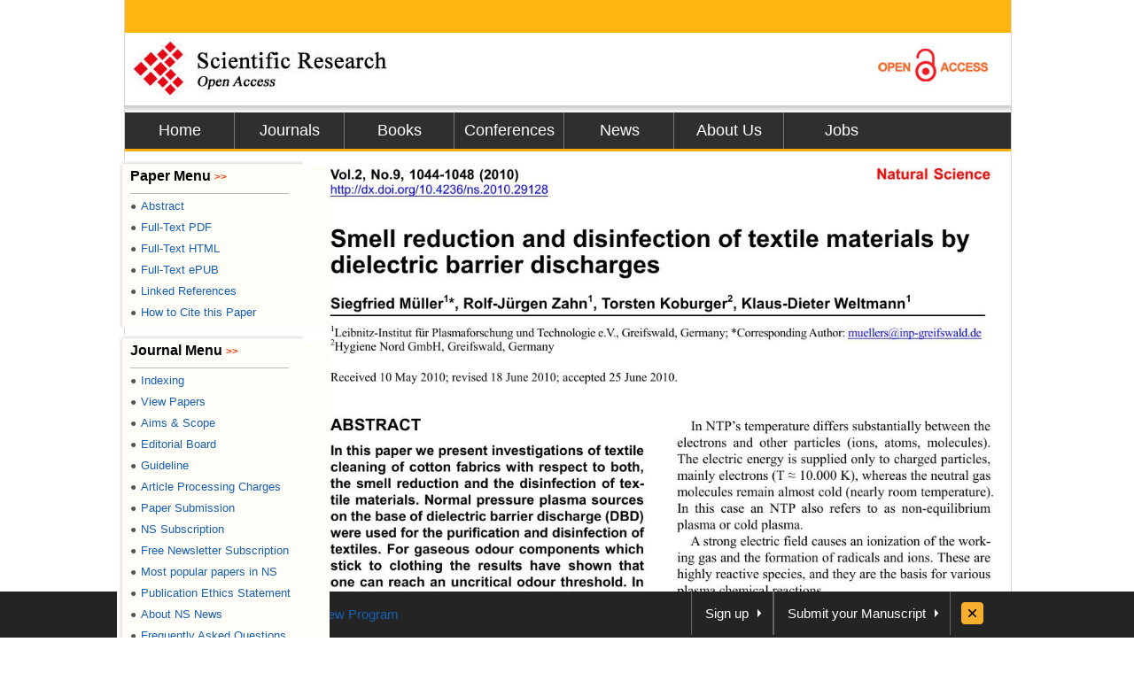

--- FILE ---
content_type: text/html
request_url: https://www.scirp.org/html/2743.html
body_size: 20440
content:
<!DOCTYPE html PUBLIC "-//W3C//DTD HTML 4.01 Transitional//EN"><html xmlns="http://www.w3.org/1999/xhtml" xmlns:v="urn:schemas-microsoft-com:vml"><head>
    <title>Smell reduction and disinfection of textile materials by dielectric barrier discharges</title>
    <meta http-equiv="keywords" content="Dielectric Barrier Discharge; Odour Reduction; Ozone Activation; Disinfection and Sterilization; Pollution Control" />
    <meta http-equiv="description" content="In this paper we present investigations of textile cleaning of cotton fabrics with respect to both, the smell reduction and the disinfection of textile materials. Normal pressure plasma sources on the base of dielectric barrier discharge (DBD) were used for the purification and disinfection of textiles. For gaseous odour components which stick to clothing the results have shown that one can reach an uncritical odour threshold. In the case of disinfection a significant reduction of microorganism population in some of the samples could be noted. In particular a high reactivity is reached, while in parallel with a radiation by ultraviolet light ozone is activated." />
    <meta http-equiv="content-type" content="text/html; charset=UTF-8" />
	<meta name="generator" content="pdf2htmlEX" />
	<meta http-equiv="X-UA-Compatible" content="IE=edge,chrome=1" />
	<link rel="stylesheet" href="css/base.min.css" />
	<link rel="stylesheet" href="css/fancy.min.css" />
	<link rel="stylesheet" href="papercss/2743.css" />
	<link href="css/basestyle.css" rel="stylesheet" type="text/css" />
	<script src="js/compatibility.min.js"></script>
	<script src="js/pdf2htmlEX.min.js"></script>
	<script src="js/jquery.js"></script>
	<meta name="citation_issnPrint" content="2150-4091" />
<meta name="citation_volume" content="02" />
<meta name="dc.language" content="en" />
<meta name="citation_abstract_html_url" content="http://www.scirp.org/journal/PaperInformation.aspx?PaperID=2743&amp;#abstract" />
<meta name="citation_issnOnline" content="2150-4105" />
<meta name="dc.publisher" content="Scientific Research Publishing" />
<meta name="Author" content="Scientific Research Publishing" />
<meta name="citation_title" content="Smell reduction and disinfection of textile materials by dielectric barrier discharges" />
<meta name="prism.section" content="Articles" />
<meta name="prism.volume" content="02" />
<meta name="citation_authors" content="Siegfried M&uuml;ller; Rolf-J&uuml;rgen Zahn; Torsten Koburger; Klaus-Dieter Weltmann" />
<meta name="title" content="Smell reduction and disinfection of textile materials by dielectric barrier discharges" />
<meta name="dc.title" content="Smell reduction and disinfection of textile materials by dielectric barrier discharges" />
<meta name="dcterms.issued" content="2010-10-08" />
<meta name="description" content="In this paper we present investigations of textile cleaning of cotton fabrics with respect to both, the smell reduction and the disinfection of textile materials. Normal pressure plasma sources on the base of dielectric barrier discharge (DBD) were used for the purification and disinfection of textiles. For gaseous odour components which stick to clothing the results have shown that one can reach an uncritical odour threshold. In the case of disinfection a significant reduction of microorganism population in some of the samples could be noted. In particular a high reactivity is reached, while in parallel with a radiation by ultraviolet light ozone is activated." />
<meta name="citation_pdf_url" content="http://www.scirp.org/journal/PaperDownload.aspx?paperID=2743" />
<meta name="prism.publicationDate" content="2010-10-08" />
<meta name="prism.doi" content="10.4236/ns.2010.29128" />
<meta name="citation_fulltext_html_url" content="" />
<meta name="dc.format" content="text/html" />
<meta name="citation_abstract" content="In this paper we present investigations of textile cleaning of cotton fabrics with respect to both, the smell reduction and the disinfection of textile materials. Normal pressure plasma sources on the base of dielectric barrier discharge (DBD) were used for the purification and disinfection of textiles. For gaseous odour components which stick to clothing the results have shown that one can reach an uncritical odour threshold. In the case of disinfection a significant reduction of microorganism population in some of the samples could be noted. In particular a high reactivity is reached, while in parallel with a radiation by ultraviolet light ozone is activated." />
<meta name="dc.description" content="In this paper we present investigations of textile cleaning of cotton fabrics with respect to both, the smell reduction and the disinfection of textile materials. Normal pressure plasma sources on the base of dielectric barrier discharge (DBD) were used for the purification and disinfection of textiles. For gaseous odour components which stick to clothing the results have shown that one can reach an uncritical odour threshold. In the case of disinfection a significant reduction of microorganism population in some of the samples could be noted. In particular a high reactivity is reached, while in parallel with a radiation by ultraviolet light ozone is activated." />
<meta name="dc.creator" content="Siegfried M&uuml;ller" />
<meta name="dc.creator" content="Rolf-J&uuml;rgen Zahn" />
<meta name="dc.creator" content="Torsten Koburger" />
<meta name="dc.creator" content="Klaus-Dieter Weltmann" />
<meta name="viewport" content="width=974px" />
<meta name="prism.issnPrint" content="2150-4091" />
<meta name="dc.date" content="2010-10-08" />
<meta name="keywords" content="Dielectric Barrier Discharge; Odour Reduction; Ozone Activation; Disinfection and Sterilization; Pollution Control" />
<meta name="dc.source" content="Natural Science" />
<meta name="dc.identifier" content="doi:10.4236/ns.2010.29128" />
<meta name="dc.type" content="Articles" />
<meta name="prism.startingPage" content="1044" />
<meta name="prism.number" content="09" />
<meta name="citation_doi" content="10.4236/ns.2010.29128" />
<meta name="prism.issnOnline" content="2150-4105" />
<meta name="citation_journal_title" content="Natural Science" />
<meta name="citation_date" content="2010-10-08" />
<meta name="prism.publicationName" content="Natural Science" />
<meta name="citation_publisher" content="Scientific Research Publishing" />
<meta name="citation_year" content="2010" />

<script>
/**
try{
  pdf2htmlEX.defaultViewer = new pdf2htmlEX.Viewer({});
}catch(e){} */

$(document).ready(function(){
	/* IE <= 8 */
	var isIE = '\v'=='v';
	if(isIE){
	  $("div").remove(".t");
	  $(".bi").each(function(){
			$(this).replaceWith('<v:image src="'+$(this).attr('src')+'" name="img" class="vml '+$(this).attr('class')+'"  style="width:751px;height:1094px;display:block"/>');
		});
	  }
	});
</script>
<style type="text/css">
.ad {
	position: fixed;
	_position: absolute;
	width: 48px;
	height: 60px;
	visibility: visible;
	cursor: pointer;
	margin-left: 290px
}
* html .ad /* IE6 固定  */ {
	position: absolute;
	bottom: auto;
	top: expression(eval(document.documentElement.scrollTop)+86);
}
</style>
<style type="text/css">
/*v\:* { behavior: url(#default#VML);}*/ 
.vml{
behavior: url(#default#VML);  
}  
img.thumb{
-ms-interpolation-mode: bicubic; 
}  
</style>

<base target="_blank" /></head>
<body>
<div id="content">
	<div id="header" style="position: relative;z-index: 999;display: inline">    
		<div class="top"></div>    
		<div class="logo"> <a href="index.html"><img style="float: left;" border="0" alt="SCIRP LOGO" src="images/logo.jpg" /></a><a href="Open_Access.html"><img style="float: right;" border="0" alt="ACCESS LOGO" src="images/open_access_logo.jpg" /></a></div>    
		<div class="menu">      
			<ul>        
				<li class="m_nav"><a href="http://www.scirp.org">Home</a></li>        
				<li class="m_nav"><a href="http://www.scirp.org/journal/Index.aspx">Journals</a></li>        
				<li class="m_nav"><a href="http://www.scirp.org/book/Index.aspx">Books</a></li>        
				<li class="m_nav"><a href="http://www.scirp.org/conference/Index.aspx">Conferences</a></li>        
				<li class="m_nav"><a href="http://www.scirp.org/news/Index.aspx">News</a></li>        
				<li class="m_nav"><a href="http://www.scirp.org/aboutUs/Index.aspx">About Us</a></li>        
				<li class="l_nav"><a href="http://www.scirp.org/aboutUs/Jobs.aspx">Jobs</a></li>      
			</ul>    
		</div>  
	</div>
<div style="clear: both"></div>

<!-- 
	<div id="sidebar">
	  <div id="outline"> </div>
	</div>
	<div id="page-container">
 -->
 <div id="main" style="">

  <div style="width:150px;float:left;padding-left:0px;margin-left:-9px;position: relative;z-index: 999">
  <div class="l_top"></div>      
	<div class="l_min">        
		<h3 style="font-size:16px; padding:0 0 8px 0;margin:0;line-height:20px;">Paper Menu <span style="color:#ff3300;font-size:12px;">&gt;&gt;</span></h3>
		<p style="border-bottom: 1px solid #bbbbbb;width: 85%;margin: 0 0 -3px 0;"> </p>    
		<ul class="r_nav" style="font-size:13px">          
			<li><a href="http://www.scirp.org/journal/PaperInformation.aspx?PaperID=2743"><span style="color:#535353;font-size:12px;_font-size:5px;padding:0 5px 0 0">●</span>Abstract</a></li>          
			<li><a href="http://www.scirp.org/journal/PaperDownload.aspx?paperID=2743"><span style="color:#535353;font-size:12px;_font-size:5px;padding:0 5px 0 0">●</span>Full-Text PDF</a></li>          
			<li><a href="#" target="_self"><span style="color:#535353;font-size:12px;_font-size:5px;padding:0 5px 0 0">●</span>Full-Text HTML</a></li>          
			<li><a href="http://www.scirp.org/journal/PaperDownload.aspx?paperID=2743&amp;Type=ePUB"><span style="color:#535353;font-size:12px;_font-size:5px;padding:0 5px 0 0">●</span>Full-Text ePUB</a></li>          
			<li><a href="http://www.scirp.org/journal/PaperInformation.aspx?paperID=2743#reference"><span style="color:#535353;font-size:12px;_font-size:5px;padding:0 5px 0 0">●</span>Linked References</a></li>          
			<li><a href="http://www.scirp.org/journal/CTA.aspx?paperID=2743"><span style="color:#535353;font-size:12px;_font-size:5px;padding:0 5px 0 0">●</span>How to Cite this Paper</a></li>		  		  		  
		</ul>      
	</div>  
 	<div class="l_top"></div>      
	<div class="l_min">        
		<h3 style="font-size:16px; padding:0 0 8px 0;margin:0;line-height:20px;">Journal Menu <span style="color:#ff3300;font-size:12px;">&gt;&gt;</span></h3>
		<p style="border-bottom: 1px solid #bbbbbb;width: 85%;margin: 0 0 -3px 0;"> </p>    
		<ul class="r_nav" style="font-size:13px">          
			<li><a href="http://www.scirp.org/journal/Indexing.aspx?JournalID=69"><span style="color:#535353;font-size:12px;_font-size:5px;padding:0 5px 0 0">●</span>Indexing</a></li>          
			<li><a href="http://www.scirp.org/journal/Home.aspx?JournalID=69"><span style="color:#535353;font-size:12px;_font-size:5px;padding:0 5px 0 0">●</span>View Papers</a></li>          
			<li><a href="http://www.scirp.org/journal/AimScope.aspx?JournalID=69"><span style="color:#535353;font-size:12px;_font-size:5px;padding:0 5px 0 0">●</span>Aims &amp; Scope</a></li>          
			<li><a href="http://www.scirp.org/journal/EditorialBoard.aspx?JournalID=69"><span style="color:#535353;font-size:12px;_font-size:5px;padding:0 5px 0 0">●</span>Editorial Board</a></li>          
			<li><a href="http://www.scirp.org/journal/ForAuthors.aspx?JournalID=69"><span style="color:#535353;font-size:12px;_font-size:5px;padding:0 5px 0 0">●</span>Guideline</a></li>          
			<li><a href="http://www.scirp.org/journal/Pay.aspx?JournalID=69"><span style="color:#535353;font-size:12px;_font-size:5px;padding:0 5px 0 0">●</span>Article Processing Charges</a></li>		  		  		  
			<li><a href="http://papersubmission.scirp.org/login.jsp?journalID=19&amp;sub=true"><span style="color:#535353;font-size:12px;_font-size:5px;padding:0 5px 0 0">●</span>Paper Submission</a></li>		  		  		            
			<li><a href="http://www.scirp.org/journal/JournalSubscription.aspx?JournalID=69"><span style="color:#535353;font-size:12px;_font-size:5px;padding:0 5px 0 0">●</span>NS Subscription</a></li>          
			<li><a href="http://www.scirp.org/journal/NewsletterSubscription.aspx?JournalID=69"><span style="color:#535353;font-size:12px;_font-size:5px;padding:0 5px 0 0">●</span>Free Newsletter Subscription</a></li>          
			<li><a href="http://www.scirp.org/journal/HottestPaper.aspx?JournalID=69" target="_blank"><span style="color:#535353;font-size:12px;_font-size:5px;padding:0 5px 0 0">●</span>Most popular papers in            NS            </a></li>          
			<li><a href="http://www.scirp.org/journal/Publicat_Ethics_Statement.aspx?JournalID=69"><span style="color:#535353;font-size:12px;_font-size:5px;padding:0 5px 0 0">●</span>Publication Ethics Statement</a></li>          
			<li><a href="http://www.scirp.org/journal/NewsJournal.aspx?JournalID=69"><span style="color:#535353;font-size:12px;_font-size:5px;padding:0 5px 0 0">●</span>About            NS            News</a></li>          
			<li><a href="http://www.scirp.org/journal/FAQ.aspx?JournalID=69"><span style="color:#535353;font-size:12px;_font-size:5px;padding:0 5px 0 0">●</span>Frequently Asked Questions</a></li>        
		</ul>      
	</div>      
	<div class="l_top"></div>      
	<div class="l_min">            
		<ul class="r_nav" style="font-size:12px">          
			<li><a href="http://www.scirp.org/journal/OpenSpecialIssues.aspx?JournalID=69&amp;PubState=false"><span style="color:#535353;font-size:12px;_font-size:7px;padding:0 5px 0 0">●</span>Open Special Issues</a></li>          
			<li><a href="http://www.scirp.org/journal/OpenSpecialIssues.aspx?JournalID=69&amp;PubState=true"><span style="color:#535353;font-size:12px;_font-size:7px;padding:0 5px 0 0">●</span>Published Special Issues</a></li>          
			<li><a href="http://www.scirp.org/journal/OpenSpecialIssuesGuideline.aspx?JournalID=69"><span style="color:#535353;font-size:12px;_font-size:7px;padding:0 5px 0 0">●</span>Special Issues Guideline</a></li>        
		</ul>      
	</div>      
	<div class="l_bot"></div>      
	<!--期刊左侧特刊菜单结束-->   
 </div>
<table width="730px" border="0" style="table-layout:fixed;word-wrap:break-word">
	<tbody><tr>
		<td>
			<div id="page-container" style="width:850px;_width:850px;margin-left:0px;_margin-left:-110px;margin-top:-77px;position: relative;overflow: hidden">
					<div id="pf1" class="pf w0 h0" data-page-no="1"><div class="pc pc1 w0 h0"><img class="bi x0 y0 w1 h1" alt="" src="paperimages\2743_1.jpg" /><div class="t m0 x1 h2 y1 ff1 fs0 fc0 sc0 ls0 ws0">Vol.2, No.9, 1044-1048 (2010)<span class="ff2 ls1 ws1">                                                    <span class="ff1 fs1 ls2 ws2">Natural Science<span class="ff2 fs0 ls0 ws1"> </span></span></span></div><div class="t m0 x1 h3 y2 ff3 fs2 fc0 sc0 ls0 ws3">http://dx.doi.org/10.4236/ns.2010.29128<span class="ls3 ws1"> <span class="ff1 fs0 ls0"> </span></span></div><div class="t m0 x1 h4 y3 ff2 fs0 fc0 sc0 ls0 ws1"> </div><div class="t m0 x1 h5 y4 ff4 fs2 fc0 sc0 ls0 ws1"> </div><div class="t m0 x1 h4 y5 ff1 fs2 fc0 sc0 ls0 ws4">Copyright &copy; 2010 SciRes.                                                                    <span class="ws1">OPEN ACCESS<span class="ff4"> </span></span></div><div class="t m0 x1 h6 y6 ff1 fs3 fc0 sc0 ls0 ws1">Smell reduction and disinfection of textile materials by </div><div class="t m0 x1 h6 y7 ff1 fs3 fc0 sc0 ls0 ws1">dielectric barrier discharges </div><div class="t m0 x1 h7 y8 ff1 fs1 fc0 sc0 ls4 ws1">Siegfried M&uuml;ller<span class="fs4 ls0 ws5 v1">1</span><span class="ls5">*, Rolf-J&uuml;rgen Zahn<span class="fs4 ls0 ws5 v1">1</span><span class="ls2 ws6">, Torsten Koburger<span class="fs4 ls0 ws5 v1">2</span>, Klaus-Dieter Weltmann<span class="fs4 ls0 ws5 v1">1</span><span class="ls0 ws1"> </span></span></span></div><div class="t m0 x1 h8 y9 ff4 fs5 fc0 sc0 ls0 ws7">1<span class="fs2 ws8 v2">Leibnitz-Institut f&uuml;r Plasmaforschung und Technologie e.V., Greifswald, Germany; *Corresponding Author: <span class="ws5">muellers@inp-greifswald.de<span class="ws1"> </span></span></span></div><div class="t m0 x1 h8 ya ff4 fs5 fc0 sc0 ls0 ws7">2<span class="fs2 ws9 v2">Hygiene Nord GmbH, Greifswald, Germany   </span></div><div class="t m0 x1 h5 yb ff4 fs2 fc0 sc0 ls2 ws8">Received 10 May 2010; revised 18 June 2010; accepted 25 June 2010.   </div><div class="t m0 x1 h9 yc ff1 fs6 fc0 sc0 ls2 wsa">ABSTRACT<span class="ff5 ls0 ws1"> </span></div><div class="t m0 x1 h3 yd ff1 fs0 fc0 sc0 ls2 wsb">In this paper we present investigations of textile </div><div class="t m0 x1 h3 ye ff1 fs0 fc0 sc0 ls0 wsc">cleaning of cotton fabrics with respect to both, </div><div class="t m0 x1 h3 yf ff1 fs0 fc0 sc0 ls0 wsd">the smell reduction and the disinfection of tex-</div><div class="t m0 x1 h3 y10 ff1 fs0 fc0 sc0 ls0 ws2">tile materials. Normal pressure plasma sources </div><div class="t m0 x1 h3 y11 ff1 fs0 fc0 sc0 ls0 ws1">on the base of dielectric barrier discharge (DBD) </div><div class="t m0 x1 h3 y12 ff1 fs0 fc0 sc0 ls0 wse">were used for the purification and disinfection of </div><div class="t m0 x1 h3 y13 ff1 fs0 fc0 sc0 ls0 wsf">textiles. For gaseous odour components which </div><div class="t m0 x1 h3 y14 ff1 fs0 fc0 sc0 ls0 ws10">stick to clothing the results have shown that </div><div class="t m0 x1 h3 y15 ff1 fs0 fc0 sc0 ls0 ws2">one can reach an uncritical odour threshold. In </div><div class="t m0 x1 h3 y16 ff1 fs0 fc0 sc0 ls0 ws11">the case of disinfection a significant reduction </div><div class="t m0 x1 h3 y17 ff1 fs0 fc0 sc0 ls0 ws12">of microorganism population in some of the </div><div class="t m0 x1 h3 y18 ff1 fs0 fc0 sc0 ls0 ws13">samples could be noted. In particular a high </div><div class="t m0 x1 h3 y19 ff1 fs0 fc0 sc0 ls2 ws2">reactivity is reached, while in parallel with a ra-</div><div class="t m0 x1 h3 y1a ff1 fs0 fc0 sc0 ls0 ws1">diation by ultraviolet light ozone is activated. </div><div class="t m0 x1 ha y1b ff1 fs0 fc0 sc0 ls6 ws14">Keywords:<span class="ff5 fs7 ls0 ws1 v0"> <span class="ff3 fs0 ls2">Dielectric Barrier Discharge; Odour </span></span></div><div class="t m0 x1 h3 y1c ff3 fs0 fc0 sc0 ls0 ws1">Reduction; Ozone Activation; Disinfection and  </div><div class="t m0 x1 h3 y1d ff3 fs0 fc0 sc0 ls0 ws1">Sterilization; Pollution Control<span class="ff1"> </span></div><div class="t m0 x1 h9 y1e ff1 fs6 fc0 sc0 ls0 ws9">1. INTRODUCTION </div><div class="t m0 x1 hb y1f ff4 fs0 fc0 sc0 ls6 ws10">The purification and disinfection of textiles is linked </div><div class="t m0 x1 hb y20 ff4 fs0 fc0 sc0 ls0 ws15">with the use of water and diverse cleaning agents. This </div><div class="t m0 x1 hb y21 ff4 fs0 fc0 sc0 ls0 ws16">causes a considerable consumption of our water resources </div><div class="t m0 x1 hb y22 ff4 fs0 fc0 sc0 ls0 wse">and leads to water charges. Water is becoming an increa- </div><div class="t m0 x1 hb y23 ff4 fs0 fc0 sc0 ls0 ws2">singly scarce resource so that there is an urgent need to </div><div class="t m0 x1 hb y24 ff4 fs0 fc0 sc0 ls6 wse">reduce the amount of water and energy used for washing </div><div class="t m0 x1 hb y25 ff4 fs0 fc0 sc0 ls6 ws1">clothes. </div><div class="t m0 x2 hb y26 ff4 fs0 fc0 sc0 ls0 wse">In this contribution we present investigations of textile </div><div class="t m0 x1 hb y27 ff4 fs0 fc0 sc0 ls0 ws16">cleaning and of disinfection by using plasma on the base </div><div class="t m0 x1 hb y28 ff4 fs0 fc0 sc0 ls0 wse">of DBD. DBDs are widely used as a non-thermal plasma </div><div class="t m0 x1 hb y29 ff4 fs0 fc0 sc0 ls6 ws2">(NTP) technique in many pl<span class="ls0 wsc">asma technological applica-</span></div><div class="t m0 x1 hb y2a ff4 fs0 fc0 sc0 ls0 ws17">tions. Examples for NTP applications are air-pollution </div><div class="t m0 x1 hb y2b ff4 fs0 fc0 sc0 ls0 ws11">control systems, soot decomposition, destruction of mi-</div><div class="t m0 x1 hb y2c ff4 fs0 fc0 sc0 ls0 ws11">croorganisms, and water treatment [1-5]. Fur-ther, a lot </div><div class="t m0 x1 hb y2d ff4 fs0 fc0 sc0 ls2 ws18">of other plasma processi<span class="ls0 ws19">ng applications like surface </span></div><div class="t m0 x1 hb y2e ff4 fs0 fc0 sc0 ls2 ws10">cleaning, modification and <span class="ls0">functionalization are under </span></div><div class="t m0 x1 hb y2f ff4 fs0 fc0 sc0 ls0 ws1">investigation [6].   </div><div class="t m0 x3 hb yc ff4 fs0 fc0 sc0 ls0 wsb">In NTP’s temperature differ<span class="wse">s substantially between the </span></div><div class="t m0 x4 hb y30 ff4 fs0 fc0 sc0 ls6 ws1a">electrons and other particles (ions, atoms, molecules). </div><div class="t m0 x4 hb y31 ff4 fs0 fc0 sc0 ls6 ws1b">The electric energy is supplied only to charged particles, </div><div class="t m0 x4 hb y32 ff4 fs0 fc0 sc0 ls0 wse">mainly electrons (T <span class="ff6 ws1c">≈</span><span class="ls6"> 10.000 K), whereas the neutral gas </span></div><div class="t m0 x4 hb y33 ff4 fs0 fc0 sc0 ls0 wse">molecules remain almost cold (nearly room temperature). </div><div class="t m0 x4 hb y34 ff4 fs0 fc0 sc0 ls0 ws1a">In this case an NTP also refers to as non-equilibrium </div><div class="t m0 x4 hb y35 ff4 fs0 fc0 sc0 ls6 ws1">plasma or cold plasma.   </div><div class="t m0 x3 hb y36 ff4 fs0 fc0 sc0 ls0 ws16">A strong electric field causes an ionization of the work- </div><div class="t m0 x4 hb y37 ff4 fs0 fc0 sc0 ls6 wse">ing gas and the formation of radicals and ions. These are </div><div class="t m0 x4 hb y38 ff4 fs0 fc0 sc0 ls0 wsb">highly reactive species, and th<span class="ls2">ey are the basis for various </span></div><div class="t m0 x4 hb y39 ff4 fs0 fc0 sc0 ls0 ws8">plasma chemical reactions.   </div><div class="t m0 x3 hb y3a ff4 fs0 fc0 sc0 ls4 ws1a">Besides the above applications it was demonstrated </div><div class="t m0 x4 hb y3b ff4 fs0 fc0 sc0 ls0 wsb">that one can eliminate or reduce odours from waste air in </div><div class="t m0 x4 hb y3c ff4 fs0 fc0 sc0 ls0 ws2">the process of fabricating French frees by special DBD- </div><div class="t m0 x4 hb y3d ff4 fs0 fc0 sc0 ls0 ws4">configurations [7]. The experiments showed a correla-</div><div class="t m0 x4 hb y3e ff4 fs0 fc0 sc0 ls0 ws16">tion of odour strength with odourous compounds such as </div><div class="t m0 x4 hb y3f ff4 fs0 fc0 sc0 ls0 ws1d">volatile organic substances (VOCs). The VOCs were </div><div class="t m0 x4 hb y40 ff4 fs0 fc0 sc0 ls6 ws2">identified mainly as aldehydes by using thermal desorp-</div><div class="t m0 x4 hb y41 ff4 fs0 fc0 sc0 ls0 ws2">tion GC/MS. This was one background for the question </div><div class="t m0 x4 hb y42 ff4 fs0 fc0 sc0 ls0 ws1e">of textile cleaning concerning odour control like in the </div><div class="t m0 x4 hb y43 ff4 fs0 fc0 sc0 ls0 ws8">case of airborne waste. </div><div class="t m0 x3 hb y1e ff4 fs0 fc0 sc0 ls6 ws1f">On the other hand microbial contaminations become </div><div class="t m0 x4 hb y44 ff4 fs0 fc0 sc0 ls0 ws0">important in a lot of fields related to textile cleaning. As </div><div class="t m0 x4 hb y1f ff4 fs0 fc0 sc0 ls0 ws1a">it is known sterilization can be achieved by chemical </div><div class="t m0 x4 hb y20 ff4 fs0 fc0 sc0 ls6 ws20">and/or physical treatment, such<span class="ls0 ws21"> as heat, chemical solu-</span></div><div class="t m0 x4 hb y21 ff4 fs0 fc0 sc0 ls6 ws1f">tions, gases and radiation. But these methods have nu-</div><div class="t m0 x4 hb y22 ff4 fs0 fc0 sc0 ls0 ws2">merous detrimental effects on the environment and sub-</div><div class="t m0 x4 hb y23 ff4 fs0 fc0 sc0 ls0 ws22">strates. In the last few decades, medicine and food in-</div><div class="t m0 x4 hb y24 ff4 fs0 fc0 sc0 ls0 ws2">dustries have conducted research to adopt new steriliza-</div><div class="t m0 x4 hb y25 ff4 fs0 fc0 sc0 ls7 ws1">tion methods. </div><div class="t m0 x3 hb y26 ff4 fs0 fc0 sc0 ls0 ws4">The sterilization with NTP arose as one of the suc-</div><div class="t m0 x4 hb y27 ff4 fs0 fc0 sc0 ls6 ws10">cessful solutions destroying microorganisms. Steriliza-</div><div class="t m0 x4 hb y28 ff4 fs0 fc0 sc0 ls0 ws23">tion agents of plasma are radiation and particles (elec-</div><div class="t m0 x4 hb y29 ff4 fs0 fc0 sc0 ls0 ws8">trons, ions, radicals) [8-16]. </div><div class="t m0 x3 hb y2a ff4 fs0 fc0 sc0 ls6 ws11">Today, NTP can be generated in wide range of pres-</div><div class="t m0 x4 hb y2b ff4 fs0 fc0 sc0 ls2 ws2">sures and with various means,<span class="ls0"> such as the use of micro-</span></div><div class="t m0 x4 hb y2c ff4 fs0 fc0 sc0 ls6 ws2">wave, RF, pulsed, ac and dc power sources. Several de-</div><div class="t m0 x4 hb y2d ff4 fs0 fc0 sc0 ls0 ws11">vice geometries and electrode configurations have been </div><div class="t m0 x4 hb y2e ff4 fs0 fc0 sc0 ls4 ws1f">used. Among these, the DBD,<span class="ls0 ws21"> the resistive barrier dis-</span></div><div class="t m0 x4 hb y2f ff4 fs0 fc0 sc0 ls0 ws16">charge and the atmospheric pressure plasma jet have been </div><a class="l" href="mailto:muellers@inp-greifswald.de"><div class="d m1" style="border-style:none;position:absolute;left:671.862857px;bottom:963.496672px;width:97.364000px;height:11.826000px;background-color:rgba(255,255,255,0.000001);"></div></a></div><div class="pi" data-data="{&quot;ctm&quot;:[1.546218,0.000000,0.000000,1.546218,0.000000,0.000000]}"></div></div>
<div id="pf2" class="pf w0 h0" data-page-no="2"><div class="pc pc2 w0 h0"><img class="bi x0 y0 w2 hc" alt="" src="paperimages\2743_2.jpg" /><div class="t m0 x5 hb y45 ff3 fs2 fc0 sc0 ls0 ws8">S. M&uuml;ller <span class="ff5">et al.</span><span class="ws9"> / Natural Science 2 (2010) 1044-1048<span class="ff4 fs0 ws1"> </span></span></div><div class="t m0 x1 h4 y46 ff1 fs2 fc0 sc0 ls0 ws4">Copyright &copy; 2010 SciRes.                                                                    <span class="ws1">OPEN ACCESS<span class="ff4"> </span></span></div><div class="t m0 x6 h5 y47 ff4 fs2 fc0 sc0 ls0">104</div><div class="t m0 x7 h5 y48 ff4 fs2 fc0 sc0 ls0">1045</div><div class="t m0 x1 hb y49 ff4 fs0 fc0 sc0 ls0 ws8">especially researched in the past few years [12]. </div><div class="t m0 x2 hb y4a ff4 fs0 fc0 sc0 ls0 ws1f">The use of special plasma methods in the textile in-</div><div class="t m0 x1 hb y4b ff4 fs0 fc0 sc0 ls0 ws16">dustry is also well-known. The spectra of applications of </div><div class="t m0 x1 hb y4c ff4 fs0 fc0 sc0 ls6 wse">plasma technologies ranges from the functionalization of </div><div class="t m0 x1 hb y4d ff4 fs0 fc0 sc0 ls0 wse">fibre surfaces to the productio<span class="ls2">n of special layers. Surface </span></div><div class="t m0 x1 hb y4e ff4 fs0 fc0 sc0 ls0 ws24">properties like wettability, refractability, colourability </div><div class="t m0 x1 hb y4f ff4 fs0 fc0 sc0 ls0 ws1a">and printability or surface hardness can be influenced </div><div class="t m0 x1 hb y50 ff4 fs0 fc0 sc0 ls0 ws18">without changing the bulk qualities of the substrate </div><div class="t m0 x1 hb y51 ff4 fs0 fc0 sc0 ls7 ws1">[17,18]. </div><div class="t m0 x2 hb y52 ff4 fs0 fc0 sc0 ls0 ws18">The purpose of this investigation was to test the </div><div class="t m0 x1 hb y53 ff4 fs0 fc0 sc0 ls2 ws1f">cleaning of cotton fabrics with respect to the smell re-</div><div class="t m0 x1 hb y54 ff4 fs0 fc0 sc0 ls6 ws16">duction and the disinfection using different DBD plasma </div><div class="t m0 x1 hb y55 ff4 fs0 fc0 sc0 ls0 ws1">configurations. </div><div class="t m0 x1 h9 y56 ff1 fs6 fc0 sc0 ls0 ws9">2. REACTOR CONFIGURATIONS AND </div><div class="t m0 x8 h9 yd ff1 fs6 fc0 sc0 ls0 ws9">EXPERIMENTAL SET UP </div><div class="t m0 x1 h2 yf ff1 fs1 fc0 sc0 ls4 ws6">2.1. Discharge Configurations </div><div class="t m0 x1 hb y34 ff4 fs0 fc0 sc0 ls0 ws4">In the process, textiles were exposed to the plasma in </div><div class="t m0 x1 hb y35 ff4 fs0 fc0 sc0 ls6 ws1a">different devices and by special methods. For the ex-</div><div class="t m0 x1 hb y36 ff4 fs0 fc0 sc0 ls2 wse">periments we used different plasma reactor constructions </div><div class="t m0 x1 hb y37 ff4 fs0 fc0 sc0 ls6 wsd">on the basis of DBD configurations, partly described in </div><div class="t m0 x1 hb y38 ff4 fs0 fc0 sc0 ls0 ws1a">[7,19]. In principle a DBD consists of two electrodes </div><div class="t m0 x1 hb y39 ff4 fs0 fc0 sc0 ls0 ws25">with at least one insulating layer (dielectric barrier) in </div><div class="t m0 x1 hb y3a ff4 fs0 fc0 sc0 ls0 ws11">between. The DBD can be operated in a wide pressure </div><div class="t m0 x1 hb y3b ff4 fs0 fc0 sc0 ls5 ws10">range (mbar-range up to atmospheric pressure range); </div><div class="t m0 x1 hb y3c ff4 fs0 fc0 sc0 ls0 ws2">the electrode distance is in the range of tenth of mm up </div><div class="t m0 x1 hb y3d ff4 fs0 fc0 sc0 ls0 ws11">to some mm. Generally the DBE can be sustained with </div><div class="t m0 x1 hb y3e ff4 fs0 fc0 sc0 ls6 ws1d">sine wave or square wave voltages in the frequency </div><div class="t m0 x1 hb y3f ff4 fs0 fc0 sc0 ls6 ws1">range of some Hz up to some 100 kHz.   </div><div class="t m0 x2 hb y40 ff4 fs0 fc0 sc0 ls6 ws0">Three basic DBD configurations have been used. One </div><div class="t m0 x1 hb y41 ff4 fs0 fc0 sc0 ls0 ws0">configuration consists of a flat arranged metallic bottom </div><div class="t m0 x1 hb y42 ff4 fs0 fc0 sc0 ls0 ws16">electrode, a dielectric on the <span class="wse">top of the bottom electrode, </span></div><div class="t m0 x1 hb y43 ff4 fs0 fc0 sc0 ls0 ws25">a discharge gap and a second electrode. The dielectric </div><div class="t m0 x1 hb y1e ff4 fs0 fc0 sc0 ls0 ws0">barrier is formed by a composite material of mica with a </div><div class="t m0 x1 hb y44 ff4 fs0 fc0 sc0 ls0 wse">thickness of 1 mm. In case of odour treatment the size of </div><div class="t m0 x1 hb y1f ff4 fs0 fc0 sc0 ls0 ws0">the top electrode equals the dimension of textile patches </div><div class="t m0 x1 ha y20 ff4 fs0 fc0 sc0 ls0 ws1a">(120 mm<span class="ff7 ls7 ws1"> </span><span class="ls6">&times; 75 mm). In the experiments square wave </span></div><div class="t m0 x1 hb y21 ff4 fs0 fc0 sc0 ls0 ws10">voltages with positive or negative polarity have been </div><div class="t m0 x1 hb y22 ff4 fs0 fc0 sc0 ls6 ws1">used. </div><div class="t m0 x2 hb y23 ff4 fs0 fc0 sc0 ls8 ws10">Besides the conventional configuration a stacked </div><div class="t m0 x1 hb y24 ff4 fs0 fc0 sc0 ls0 ws26">DBD system was used. The special features of this reac-</div><div class="t m0 x1 hb y25 ff4 fs0 fc0 sc0 ls0 wsc">tor configuration are structur<span class="ls2">ed electrodes arranged in a </span></div><div class="t m0 x1 hb y26 ff4 fs0 fc0 sc0 ls0 ws2">compact pattern; the structured electrodes alternate with </div><div class="t m0 x1 hb y27 ff4 fs0 fc0 sc0 ls6 ws1f">dielectric flat disks. An exploded view of such a stack </div><div class="t m0 x1 hb y28 ff4 fs0 fc0 sc0 ls0 ws10">configuration is given in [7]. In addition, spacers are </div><div class="t m0 x1 hb y29 ff4 fs0 fc0 sc0 ls4 wse">mounted between the mesh electrodes and the dielectrics. </div><div class="t m0 x1 hb y2a ff4 fs0 fc0 sc0 ls8 ws10">The structured electrode consists of woven wires of </div><div class="t m0 x1 hb y2b ff4 fs0 fc0 sc0 ls5 ws4">stainless steel with a wire thickness of 0.5 mm and a </div><div class="t m0 x1 hb y2c ff4 fs0 fc0 sc0 ls0 ws27">mesh size of 0.8 mm. The dielectric barrier is formed </div><div class="t m0 x1 hb y2d ff4 fs0 fc0 sc0 ls2 ws10">again by a composite materi<span class="ls0">al of mica. The stack is </span></div><div class="t m0 x1 hb y2e ff4 fs0 fc0 sc0 ls0 ws2">sealed on two opposite sides and enables the processing </div><div class="t m0 x1 hb y2f ff4 fs0 fc0 sc0 ls0 wse">gas to flow through the configuration. The complete sys- </div><div class="t m0 x4 hb y49 ff4 fs0 fc0 sc0 ls0 wse">tem is mounted in a casing. The stack planes of wire mesh </div><div class="t m0 x4 hb y4a ff4 fs0 fc0 sc0 ls6 ws25">are put alternately on high voltage potential or ground </div><div class="t m0 x4 hb y4b ff4 fs0 fc0 sc0 ls0 ws10">potential alternately. At the reactor outlet a pipe was </div><div class="t m0 x4 hb y4c ff4 fs0 fc0 sc0 ls4 ws8">mounted which serves as flow path and treatment space. </div><div class="t m0 x3 hb y4d ff4 fs0 fc0 sc0 ls0 ws16">Additionally, in some experiments, a low-pressure mer- </div><div class="t m0 x4 hb y4e ff4 fs0 fc0 sc0 ls0 ws4">cury lamp containing a quartz window was used. The </div><div class="t m0 x4 hb y4f ff4 fs0 fc0 sc0 ls0 ws11">lamp was positioned at a side wall opening of the pipe </div><div class="t m0 x4 hb y50 ff4 fs0 fc0 sc0 ls0 ws8">and radiates a part of the treatment space. </div><div class="t m0 x3 hb y51 ff4 fs0 fc0 sc0 ls0 ws4">The third configuration contains a surface discharge </div><div class="t m0 x4 hb y52 ff4 fs0 fc0 sc0 ls6 ws1f">DBD (SD-DBD) with structured electrodes mounted at </div><div class="t m0 x4 hb y53 ff4 fs0 fc0 sc0 ls0 ws28">the top of a casing. In the <span class="ws0">considered assembly a woven </span></div><div class="t m0 x4 hb y54 ff4 fs0 fc0 sc0 ls0 ws4">wire electrode is positioned <span class="ws17">on top of a dielectric flat </span></div><div class="t m0 x4 hb y55 ff4 fs0 fc0 sc0 ls0 ws1a">disk while the second one is on its reverse side. The </div><div class="t m0 x4 hb y57 ff4 fs0 fc0 sc0 ls4 ws27">types of wire electrodes and <span class="ls0 ws4">dielectric barriers are the </span></div><div class="t m0 x4 hb y56 ff4 fs0 fc0 sc0 ls0 ws8">same as in case of stacked DBD.   </div><div class="t m0 x3 hb yd ff4 fs0 fc0 sc0 ls6 ws2">Furthermore we constructed a setup where an extrac-</div><div class="t m0 x4 hb y58 ff4 fs0 fc0 sc0 ls0 ws10">tion electrode in front of the SD-DBD was mounted. </div><div class="t m0 x4 hb y59 ff4 fs0 fc0 sc0 ls6 wsb">This way an ion extraction from the discharge region can </div><div class="t m0 x4 hb y5a ff4 fs0 fc0 sc0 ls6 ws10">be performed. The extraction <span class="ls0">electrode serves also as </span></div><div class="t m0 x4 hb y5b ff4 fs0 fc0 sc0 ls0 ws23">holder for the textiles. The SD-DBD was sustained by </div><div class="t m0 x4 hb y5c ff4 fs0 fc0 sc0 ls6 ws2">square wave or sine wave pulse voltages. The plasma is </div><div class="t m0 x4 hb y5d ff4 fs0 fc0 sc0 ls0 ws29">ignited at the side wall in a small part of the reactor, and </div><div class="t m0 x4 hb y5e ff4 fs0 fc0 sc0 ls0 ws11">the textiles are not in touch with the plasma part. Posi-</div><div class="t m0 x4 hb y5f ff4 fs0 fc0 sc0 ls0 ws1a">tive or negative ions are extracted from the discharge </div><div class="t m0 x4 hb y60 ff4 fs0 fc0 sc0 ls5 ws11">side by the given potential difference and penetrate the </div><div class="t m0 x4 hb y61 ff4 fs0 fc0 sc0 ls0 ws1">textiles. </div><div class="t m0 x3 hb y62 ff4 fs0 fc0 sc0 ls0 ws25">The electrical parameters of all three discharge con-</div><div class="t m0 x4 hb y63 ff4 fs0 fc0 sc0 ls0 wsc">figurations were determined by a digital oscilloscope in </div><div class="t m0 x4 hb y64 ff4 fs0 fc0 sc0 ls0 ws8">the usual way. </div><div class="t m0 x3 hb y65 ff4 fs0 fc0 sc0 ls2 ws0">For the comparison of the <span class="ls0">microbiological activity we </span></div><div class="t m0 x4 hb y66 ff4 fs0 fc0 sc0 ls0 ws2">used finally a commercial air purifier which is based on </div><div class="t m0 x4 hb y67 ff4 fs0 fc0 sc0 ls6 ws0">a corona discharge configuration. In the product specifi-</div><div class="t m0 x4 hd y68 ff4 fs0 fc0 sc0 ls6 ws1">cation more than 10<span class="fs8 ls0 ws7 v1">6</span><span class="ls0 ws9 v0"> negative ions/cm<span class="fs8 ws7 v1">3</span><span class="ws8"> were advertised. </span></span></div><div class="t m0 x4 h2 y69 ff1 fs1 fc0 sc0 ls2 ws6">2.2. Odour and Microbiological Procedures </div><div class="t m0 x4 hb y6a ff4 fs0 fc0 sc0 ls0 ws11">For odour control the cotton fabric was situated within </div><div class="t m0 x4 hb y6b ff4 fs0 fc0 sc0 ls6 wse">time duration of 12 hours in the exhaust pipe of a cooker </div><div class="t m0 x4 hb y6c ff4 fs0 fc0 sc0 ls6 ws1a">hood from a food restaurant. For the different experi-</div><div class="t m0 x4 hb y6d ff4 fs0 fc0 sc0 ls6 ws0">ments we prepared patches of 120 mm &times; 75 mm. In our </div><div class="t m0 x4 hb y6e ff4 fs0 fc0 sc0 ls6 ws13">experiments the olfactometry<span class="ls2"> was used for the smell </span></div><div class="t m0 x4 hb y6f ff4 fs0 fc0 sc0 ls0 ws1a">analysis. In order to realize this, the different patches </div><div class="t m0 x4 hb y70 ff4 fs0 fc0 sc0 ls0 ws13">were put in bags of inert material with a volume of </div><div class="t m0 x4 hb y71 ff4 fs0 fc0 sc0 ls0 ws2">approx. 8 litres. For the determination of the basic level </div><div class="t m0 x4 hb y26 ff4 fs0 fc0 sc0 ls0 ws2">at smells, further samples of the untreated and unloaded </div><div class="t m0 x4 hb y27 ff4 fs0 fc0 sc0 ls6 ws8">air were taken from the surroundings. </div><div class="t m0 x3 hb y28 ff4 fs0 fc0 sc0 ls6 ws1f">The microbiological tests were carried out using Es-</div><div class="t m0 x4 hb y29 ff4 fs0 fc0 sc0 ls0 ws2a">cherichia coli K12 (NCTC <span class="ws13">10538) obtained from the </span></div><div class="t m0 x4 hb y2a ff4 fs0 fc0 sc0 ls0 ws16">German Collection of Microorganisms and Cell Cultures </div><div class="t m0 x4 hb y2b ff4 fs0 fc0 sc0 ls0 ws19">(DSMZ) as lyophilized cultures. The test organisms </div><div class="t m0 x4 hb y2c ff4 fs0 fc0 sc0 ls0 ws11">were grown and cultivated in accordance with the DIN </div><div class="t m0 x4 hb y2d ff4 fs0 fc0 sc0 ls6 ws18">EN 12353 “Chemical disinf<span class="ls0 ws24">ectants and antiseptics— </span></div><div class="t m0 x4 hb y2e ff4 fs0 fc0 sc0 ls6 wsb">Preservation of test organisms used for the determination </div><div class="t m0 x4 hb y2f ff4 fs0 fc0 sc0 ls0 ws0">of bactericidal and fungicidal activity”. Small pieces (30 </div></div><div class="pi" data-data="{&quot;ctm&quot;:[1.546218,0.000000,0.000000,1.546218,0.000000,0.000000]}"></div></div>
<div id="pf3" class="pf w0 h0" data-page-no="3"><div class="pc pc3 w0 h0"><img class="bi x0 y0 w3 hc" alt="" src="paperimages\2743_3.jpg" /><div class="t m0 x5 hb y45 ff3 fs2 fc0 sc0 ls0 ws8">S. M&uuml;ller <span class="ff5">et al.</span><span class="ws9"> / Natural Science 2 (2010) 1044-1048<span class="ff4 fs0 ws1"> </span></span></div><div class="t m0 x1 h4 y46 ff1 fs2 fc0 sc0 ls0 ws4">Copyright &copy; 2010 SciRes.                                                                    <span class="ws1">OPEN ACCESS<span class="ff4"> </span></span></div><div class="t m0 x1 h3 y48 ff4 fs2 fc0 sc0 ls0 ws2b">1046<span class="fs7 ws1"> </span></div><div class="t m0 x1 hb y49 ff4 fs0 fc0 sc0 ls0 ws16">mm &times; 30 mm) of cotton cloth (DIN 53919) were used as </div><div class="t m0 x1 hb y4a ff4 fs0 fc0 sc0 ls6 ws11">reference fabric and germ carriers. They were prepared </div><div class="t m0 x1 hb y4b ff4 fs0 fc0 sc0 ls0 ws1a">by rinsing them in distilled water, followed by steam </div><div class="t m0 x1 hb y4c ff4 fs0 fc0 sc0 ls0 ws1f">sterilization. After that the small pieces of cotton cloth </div><div class="t m0 x1 hb y4d ff4 fs0 fc0 sc0 ls2 ws2">were contaminated by submerging them in a suspension </div><div class="t m0 x1 hb y4e ff4 fs0 fc0 sc0 ls0 ws11">of E. coli. After a drying time of 3 h, they were either </div><div class="t m0 x1 hb y4f ff4 fs0 fc0 sc0 ls0 wsd">stored away aseptically or ex<span class="wsf">posed to the plasma in the </span></div><div class="t m0 x1 hb y50 ff4 fs0 fc0 sc0 ls0 ws1a">reactor right away. After the exposure, the number of </div><div class="t m0 x1 hb y51 ff4 fs0 fc0 sc0 ls6 wsc">surviving bacteria was individually determined for each </div><div class="t m0 x1 hb y52 ff4 fs0 fc0 sc0 ls6 ws16">germ carrier by vigorously vortexing it in test tubes con-</div><div class="t m0 x1 hb y53 ff4 fs0 fc0 sc0 ls6 ws22">taining 5 ml nutrient broth (TSB) and glass beads and </div><div class="t m0 x1 hb y54 ff4 fs0 fc0 sc0 ls0 ws2">transferring defined amounts and dilutions of the result-</div><div class="t m0 x1 hb y55 ff4 fs0 fc0 sc0 ls2 ws11">ing solution, as well as the germ carrier, to agar plates </div><div class="t m0 x1 ha y72 ff4 fs0 fc0 sc0 ls0 wsb">(TSA). After an incubation time of 48 h at 36<span class="ff7 ws2c">℃</span> bacterial </div><div class="t m0 x1 hb y56 ff4 fs0 fc0 sc0 ls0 ws0">colonies were counted, the nu<span class="ls6">mber of surviving bacteria </span></div><div class="t m0 x1 hb yd ff4 fs0 fc0 sc0 ls0 ws18">was calculated and compared to that obtained from </div><div class="t m0 x1 hb ye ff4 fs0 fc0 sc0 ls2 ws8">non-plasma treated germ carriers. </div><div class="t m0 x1 h9 y10 ff1 fs6 fc0 sc0 ls0 ws9">3. RESULTS AND DISCUSSION </div><div class="t m0 x1 hb y12 ff4 fs0 fc0 sc0 ls0 ws0">For the removing of smells from textiles three discharge </div><div class="t m0 x1 hb y13 ff4 fs0 fc0 sc0 ls6 ws11">configurations as described above were used. With dif-</div><div class="t m0 x1 hb y14 ff4 fs0 fc0 sc0 ls0 ws1a">ferent installations the impact of different effects was </div><div class="t m0 x1 hb y15 ff4 fs0 fc0 sc0 ls0 ws1">evaluated. <span class="ff2 ws2">Figure 1<span class="ff4"> shows the comparison of these ver-</span></span></div><div class="t m0 x1 hb y16 ff4 fs0 fc0 sc0 ls2 ws8">sions after the plasma treatment<span class="ls0"> with air as carrier gas.   </span></div><div class="t m0 x2 hb y17 ff4 fs0 fc0 sc0 ls0 wse">The results show a clear degradation of odour strength </div><div class="t m0 x1 hb y18 ff4 fs0 fc0 sc0 ls6 ws11">by plasma application. Comp<span class="ls0">ared to the untreated sam-</span></div><div class="t m0 x1 hb y19 ff4 fs0 fc0 sc0 ls0 ws27">ple this upshot occurred in all three constellations. By </div><div class="t m0 x1 hb y1a ff4 fs0 fc0 sc0 ls2 ws22">using plasma methods reacti<span class="ls0 ws25">ons by long living species </span></div><div class="t m0 x1 hb y73 ff4 fs0 fc0 sc0 ls6 ws1">like ozone are predominantly pronounced. </div><div class="t m0 x2 hb y1b ff4 fs0 fc0 sc0 ls0 ws23">In the case of ion extraction method the textiles are </div><div class="t m0 x1 hb y1c ff4 fs0 fc0 sc0 ls6 wsd">exposed for 1 hour to the ions coming from the plasma </div><div class="t m0 x1 hb y1d ff4 fs0 fc0 sc0 ls2 ws26">electrode in a distance of 20 cm. The discharge was sus-</div><div class="t m0 x1 hb y74 ff4 fs0 fc0 sc0 ls0 ws0">tained by negative pulse voltages with amplitudes of 7.5 </div><div class="t m0 x1 hb y75 ff4 fs0 fc0 sc0 ls5 wsc">kV and frequencies of 5 kHz. In this case the reduction </div><div class="t m0 x1 hb y76 ff4 fs0 fc0 sc0 ls0 ws27">of odour strength in addition is based on the effect of </div><div class="t m0 x1 hb y77 ff4 fs0 fc0 sc0 ls6 ws6">negative ions. </div><div class="t m0 x2 hb y78 ff4 fs0 fc0 sc0 ls0 ws8">With the direct treatment of the patches in the discharge </div><div class="t m0 x1 hb y79 ff4 fs0 fc0 sc0 ls0 ws1"> </div><div class="t m0 x9 hb y7a ff4 fs0 fc0 sc0 ls0 ws1"> </div><div class="t m0 x1 h5 y7b ff2 fs2 fc0 sc0 ls0 ws2">Figure 1. <span class="ff4 ls2 ws0">Odour strength after different plasma treatment pro-</span></div><div class="t m0 x1 hb y7c ff4 fs2 fc0 sc0 ls6 ws2b">cedures.<span class="fs0 ls0 ws1 v0"> </span></div><div class="t m0 x4 hb y7d ff4 fs0 fc0 sc0 ls0 ws25">gap similar results could be reached under comparable </div><div class="t m0 x4 hb y7e ff4 fs0 fc0 sc0 ls6 ws1">discharge conditions (treatment time of 6 minutes). </div><div class="t m0 x3 hb y7f ff4 fs0 fc0 sc0 ls0 ws2">In case of stacked-SD-DBD the textile material is ar-</div><div class="t m0 x4 hb y80 ff4 fs0 fc0 sc0 ls2 ws11">ranged on the exhaust-side of the reactor. Reactions by </div><div class="t m0 x4 hb y81 ff4 fs0 fc0 sc0 ls0 wsc">ozone which is streaming out of the reactor become es-</div><div class="t m0 x4 hb y82 ff4 fs0 fc0 sc0 ls0 ws9">pecially dominant. </div><div class="t m0 x3 hb y83 ff4 fs0 fc0 sc0 ls0 ws2">As another procedure in the microbial analysis an ac-</div><div class="t m0 x4 hb y84 ff4 fs0 fc0 sc0 ls0 ws1f">tivation of oxygen was tested. <span class="ff2 ls4">Figure 2<span class="ff4 ls0 ws22"> shows the ex-</span></span></div><div class="t m0 x4 hb y85 ff4 fs0 fc0 sc0 ls6 ws0">perimental set up. Ozone generated in the discharge was </div><div class="t m0 x4 hb y86 ff4 fs0 fc0 sc0 ls6 ws11">exposed to UV radiation emitted by a Hg-low pressure </div><div class="t m0 x4 hb y87 ff4 fs0 fc0 sc0 ls6 ws1">discharge lamp.   </div><div class="t m0 x3 hb y88 ff4 fs0 fc0 sc0 ls7 ws1">In <span class="ff2 ls0 ws4">Figure 3<span class="ff4"> this procedure schematically is demon-</span></span></div><div class="t m0 x4 hb y89 ff4 fs0 fc0 sc0 ls0 ws1a">strated. In the experiments we applied an interference </div><div class="t m0 x4 hb y8a ff4 fs0 fc0 sc0 ls0 ws9">filter on demand to filter out the 254 nm resonance line.   </div><div class="t m0 x3 hb y56 ff4 fs0 fc0 sc0 ls6 ws1f">The short wavelength resonance line (185 nm) leads </div><div class="t m0 x4 hb yd ff4 fs0 fc0 sc0 ls6 ws1">to the formation of ozone by cracking oxygen molecules, </div><div class="t m0 x4 hb ye ff4 fs0 fc0 sc0 ls6 ws20">but the line at 254 nm decomposes the ozone whereas </div><div class="t m0 x4 hb yf ff4 fs0 fc0 sc0 ls0 ws2d">highly reactive oxygen radi<span class="ws4">cals (activated oxygen) are </span></div><div class="t m0 x4 hb y10 ff4 fs0 fc0 sc0 ls6 ws1">generated. </div><div class="t m0 x3 hb y11 ff2 fs0 fc0 sc0 ls2 ws16">Figure 4<span class="ff4 ls0 wse"> shows the effect of radiation of ozone at 254 </span></div><div class="t m0 x4 hb y12 ff4 fs0 fc0 sc0 ls6 ws12">nm. In this experiment ozone was generated with a </div><div class="t m0 x4 hb y13 ff4 fs0 fc0 sc0 ls0 ws12">commercial ozonizer and the concentration has been </div><div class="t m0 x4 hb y14 ff4 fs0 fc0 sc0 ls0 ws1a">measured, using UV absorption spectroscopy. The ex-</div><div class="t m0 x4 hb y15 ff4 fs0 fc0 sc0 ls0 wse">periments took place in a box with a total volume of 100 </div><div class="t m0 x4 hb y16 ff4 fs0 fc0 sc0 ls0 ws10">litres.  </div><div class="t m0 x3 hb y17 ff4 fs0 fc0 sc0 ls2 wse">As clearly recognizable, a quick decrease of the ozone </div><div class="t m0 x4 hb y18 ff4 fs0 fc0 sc0 ls6 ws1f">concentration occurs by switching on the UV radiation </div><div class="t m0 x4 hb y19 ff4 fs0 fc0 sc0 ls0 wse">(254 nm line) because of th<span class="ls2">e following decomposition of </span></div><div class="t m0 x4 hb y1a ff4 fs0 fc0 sc0 ls0 ws11">the ozone. After switching off the lamp a higher ozone  </div><div class="t m0 x4 hb y73 ff4 fs0 fc0 sc0 ls0 ws1"> </div><div class="t m0 xa hb y8b ff4 fs0 fc0 sc0 ls0 ws1"> </div><div class="t m0 x4 h5 y23 ff2 fs2 fc0 sc0 ls2 ws0">Figure 2. <span class="ff4 ls0">Experimental set up for treatment of textiles by SD- </span></div><div class="t m0 x4 hb y24 ff4 fs2 fc0 sc0 ls0 ws9">DBD and UV-radiation.<span class="fs0 ws1 v0"> </span></div><div class="t m0 x4 hb y25 ff4 fs0 fc0 sc0 ls0 ws1"> </div><div class="t m0 xa hb y8c ff4 fs0 fc0 sc0 ls0 ws1"> </div><div class="t m0 x4 hb y8d ff2 fs2 fc0 sc0 ls4 ws8">Figure 3. <span class="ff4 ls2">Scheme of the ozone activation by UV radiation.<span class="fs0 ls0 ws1"> </span></span></div></div><div class="pi" data-data="{&quot;ctm&quot;:[1.546218,0.000000,0.000000,1.546218,0.000000,0.000000]}"></div></div>
<div id="pf4" class="pf w0 h0" data-page-no="4"><div class="pc pc4 w0 h0"><img class="bi x0 y0 w2 hc" alt="" src="paperimages\2743_4.jpg" /><div class="t m0 x5 hb y45 ff3 fs2 fc0 sc0 ls0 ws8">S. M&uuml;ller <span class="ff5">et al.</span><span class="ws9"> / Natural Science 2 (2010) 1044-1048<span class="ff4 fs0 ws1"> </span></span></div><div class="t m0 x1 h4 y46 ff1 fs2 fc0 sc0 ls0 ws4">Copyright &copy; 2010 SciRes.                                                                    <span class="ws1">OPEN ACCESS<span class="ff4"> </span></span></div><div class="t m0 x6 h5 y47 ff4 fs2 fc0 sc0 ls0">104</div><div class="t m0 x7 h5 y48 ff4 fs2 fc0 sc0 ls0">1047</div><div class="t m0 x1 hb y49 ff4 fs0 fc0 sc0 ls0 ws9">level is building up again. </div><div class="t m0 x2 hb y4a ff4 fs0 fc0 sc0 ls2 ws1">The <span class="ff2 wse">Figures 5<span class="ff4 ls0"> to <span class="ff2 ws3">7</span><span class="ws16"> present the results of the microbial </span></span></span></div><div class="t m0 x1 hb y4b ff4 fs0 fc0 sc0 ls0 wse">tests. We carried out different test series with the devices </div><div class="t m0 x1 hb y4c ff4 fs0 fc0 sc0 ls6 ws1f">and methods described above to proof the possible ap-</div><div class="t m0 x1 hb y4d ff4 fs0 fc0 sc0 ls6 ws10">plication of plasma procedures for the disinfection of </div><div class="t m0 x1 hb y4e ff4 fs0 fc0 sc0 ls0 ws10">textiles.  </div><div class="t m0 x1 hb y4f ff4 fs0 fc0 sc0 ls0 ws1"> </div><div class="t m0 x9 hb y8e ff4 fs0 fc0 sc0 ls0 ws1"> </div><div class="t m0 x1 h5 y8f ff2 fs2 fc0 sc0 ls0 ws0">Figure 4. <span class="ff4 ls2">The influence of UV radiation on the ozone concen-</span></div><div class="t m0 x1 hb y90 ff4 fs2 fc0 sc0 ls6 ws2b">tration.<span class="fs0 ls0 ws1 v0"> </span></div><div class="t m0 x1 hb y91 ff4 fs0 fc0 sc0 ls0 ws1"> </div><div class="t m0 x9 hb y92 ff4 fs0 fc0 sc0 ls0 ws1"> </div><div class="t m0 x1 h5 y93 ff2 fs2 fc0 sc0 ls2 ws22">Figure 5. <span class="ff4 ls5 ws21">Results of the treatment in the discharge gap of a </span></div><div class="t m0 x1 hb y94 ff4 fs2 fc0 sc0 ls0 ws2e">DBD.<span class="fs0 ws1 v0"> </span></div><div class="t m0 x1 hb y95 ff4 fs0 fc0 sc0 ls0 ws1"> </div><div class="t m0 x9 hb y96 ff4 fs0 fc0 sc0 ls0 ws1"> </div><div class="t m0 x1 hb y7c ff2 fs2 fc0 sc0 ls4 ws8">Figure 6. <span class="ff4 ls2">Influence of discharge and ultraviolet radiation.<span class="fs0 ls0 ws1"> </span></span></div><div class="t m0 xa h4 y97 ff2 fs0 fc0 sc0 ls0 ws1"> </div><div class="t m0 x4 h5 y98 ff2 fs2 fc0 sc0 ls2 ws13">Figure 7. <span class="ff4">Comparison between ion extraction method and </span></div><div class="t m0 x4 h4 y99 ff4 fs2 fc0 sc0 ls0 ws9">commercial air purifier.<span class="ff2 fs0 ws1 v0"> </span></div><div class="t m0 x4 h4 y9a ff2 fs0 fc0 sc0 ls0 ws1"> </div><div class="t m0 x3 hb y9b ff2 fs0 fc0 sc0 ls2 ws1a">Figure 5<span class="ff4 ls0"> shows results of the treatment in the dis-</span></div><div class="t m0 x4 hb y9c ff4 fs0 fc0 sc0 ls0 wse">charge gap of a DBD with different frequencies, positive </div><div class="t m0 x4 hb y9d ff4 fs0 fc0 sc0 ls6 ws22">and negative pulse voltages of 7.5 kV and a treatment </div><div class="t m0 x4 hb y9e ff4 fs0 fc0 sc0 ls6 ws1">time of 30 minutes.   </div><div class="t m0 x3 hb y9f ff4 fs0 fc0 sc0 ls0 ws10">With the treatment in the discharge gap and a fre-</div><div class="t m0 x4 hb ya0 ff4 fs0 fc0 sc0 ls0 ws2">quency of 50 Hz about two-log reductions in number of </div><div class="t m0 x4 hb ya1 ff4 fs0 fc0 sc0 ls6 wsb">germs is observed. The best results are obtained by using </div><div class="t m0 x4 hb ya2 ff4 fs0 fc0 sc0 ls6 wsf">higher frequencies with more than six-log reductions in </div><div class="t m0 x4 hb ya3 ff4 fs0 fc0 sc0 ls2 ws1">the number of germs.   </div><div class="t m0 x3 hb ya4 ff2 fs0 fc0 sc0 ls2 ws18">Figure 6<span class="ff4 ls0"> shows results when ultraviolet radiation </span></div><div class="t m0 x4 hb ya5 ff4 fs0 fc0 sc0 ls0 ws4">comes into operation. In this case an experimental ar-</div><div class="t m0 x4 hb ya6 ff4 fs0 fc0 sc0 ls0 ws8">rangement has been used such as in <span class="ff2 ls2">Figure 2<span class="ff4 ls6 ws1">. </span></span></div><div class="t m0 x3 hb ya7 ff4 fs0 fc0 sc0 ls0 ws25">The application of ultraviolet radiation (254 nm) al-</div><div class="t m0 x4 hb ya8 ff4 fs0 fc0 sc0 ls0 wse">ready causes a reduction of ab<span class="ls6">out approx. 3 log 10 steps. </span></div><div class="t m0 x4 hb ya9 ff4 fs0 fc0 sc0 ls0 ws11">When we add additional a DBD a reduction over more </div><div class="t m0 x4 hb yaa ff4 fs0 fc0 sc0 ls0 ws8">than 5 log steps emerges.   </div><div class="t m0 x3 hb yab ff2 fs0 fc0 sc0 ls2 ws8">Figure 7<span class="ff4 ls0"> shows the effect of the ion extraction method </span></div><div class="t m0 x4 hb yac ff4 fs0 fc0 sc0 ls0 ws2">and a commercial air purifier. A commercial air purifier </div><div class="t m0 x4 hb yad ff4 fs0 fc0 sc0 ls6 ws11">causes a reduction of the germs of about approx. 70%. </div><div class="t m0 x4 hb yae ff4 fs0 fc0 sc0 ls0 ws4">The according results with the ion extraction methode </div><div class="t m0 x4 hb yaf ff4 fs0 fc0 sc0 ls6 wse">were performed with different pulse voltages. In the case </div><div class="t m0 x4 hb yb0 ff4 fs0 fc0 sc0 ls0 ws0">of negative pulses 91% and in the case of positive pulse </div><div class="t m0 x4 hb yb1 ff4 fs0 fc0 sc0 ls6 ws1">voltages 98% of germes were reduced. </div><div class="t m0 x3 hb yb2 ff4 fs0 fc0 sc0 ls6 ws0">dc, and rms do not have to be defined. Do not use ab-</div><div class="t m0 x4 hb yb3 ff4 fs0 fc0 sc0 ls0 ws0">breviations in the title or heads unless they are unavoid-</div><div class="t m0 x4 hb yb4 ff4 fs0 fc0 sc0 ls2 ws1">able. </div><div class="t m0 x4 h9 yb5 ff1 fs6 fc0 sc0 ls0 ws9">4. CONCLUSIONS </div><div class="t m0 x4 hb yb6 ff4 fs0 fc0 sc0 ls0 ws11">Atmospheric pressure plasmas possess the ability to re-</div><div class="t m0 x4 hb yb7 ff4 fs0 fc0 sc0 ls6 wse">duce smell effectively. In addition a significant reduction </div><div class="t m0 x4 hb yb8 ff4 fs0 fc0 sc0 ls7 ws13">of microorganism population in some of the samples </div><div class="t m0 x4 hb yb9 ff4 fs0 fc0 sc0 ls6 ws1">could be achieved. </div><div class="t m0 x3 hb yba ff4 fs0 fc0 sc0 ls0 ws11">In case of odours it was already shown for the proc-</div><div class="t m0 x4 hb ybb ff4 fs0 fc0 sc0 ls6 ws0">essing gas air loaded with aldehydes or butanone that an </div><div class="t m0 x4 hb ybc ff4 fs0 fc0 sc0 ls0 ws2f">oxidation or a decomposition of hydrocarbon com-</div><div class="t m0 x4 hb ybd ff4 fs0 fc0 sc0 ls0 wsd">pounds may occur [7]. Here these reactions can be also </div><div class="t m0 x4 hb ybe ff4 fs0 fc0 sc0 ls2 ws8">assumed as cleaning mechanisms.   </div></div><div class="pi" data-data="{&quot;ctm&quot;:[1.546218,0.000000,0.000000,1.546218,0.000000,0.000000]}"></div></div>
<div id="pf5" class="pf w0 h0" data-page-no="5"><div class="pc pc5 w0 h0"><img class="bi x0 y0 w4 hc" alt="" src="paperimages\2743_5.jpg" /><div class="t m0 x5 hb y45 ff3 fs2 fc0 sc0 ls0 ws8">S. M&uuml;ller <span class="ff5">et al.</span><span class="ws9"> / Natural Science 2 (2010) 1044-1048<span class="ff4 fs0 ws1"> </span></span></div><div class="t m0 x1 h4 y46 ff1 fs2 fc0 sc0 ls0 ws4">Copyright &copy; 2010 SciRes.                                                                    <span class="ws1">OPEN ACCESS<span class="ff4"> </span></span></div><div class="t m0 x1 h3 y48 ff4 fs2 fc0 sc0 ls0 ws2b">1048<span class="fs7 ws1"> </span></div><div class="t m0 x2 hb y49 ff4 fs0 fc0 sc0 ls0 wsf">The sterilization of the textile samples served notice-</div><div class="t m0 x1 hb y4a ff4 fs0 fc0 sc0 ls0 ws1f">able results in particular for the procedures with direct </div><div class="t m0 x1 hb y4b ff4 fs0 fc0 sc0 ls0 ws11">plasma contact as well as in case of the oxygen excita-</div><div class="t m0 x1 hb y4c ff4 fs0 fc0 sc0 ls6 ws6">tion by UV-light. In case of the oxygen excitation we can </div><div class="t m0 x1 hb y4d ff4 fs0 fc0 sc0 ls6 ws10">assume reactions between excited atomic oxygen and </div><div class="t m0 x1 hb y4e ff4 fs0 fc0 sc0 ls0 ws8">germ cell walls.   </div><div class="t m0 x2 hb y4f ff4 fs0 fc0 sc0 ls6 ws11">By direct exposure of ge<span class="ls0">rms with plasma a complex </span></div><div class="t m0 x1 hb y50 ff4 fs0 fc0 sc0 ls0 ws10">and complicated impact of <span class="ls2">several effects occurs like </span></div><div class="t m0 x1 hb y51 ff4 fs0 fc0 sc0 ls0 ws12">radiation and reactions of different radicals with the </div><div class="t m0 x1 hb y52 ff4 fs0 fc0 sc0 ls6 ws11">germs. A charge accumulation and rupture of the outer </div><div class="t m0 x1 hb y53 ff4 fs0 fc0 sc0 ls0 ws8">membrane of bacterial cells is also conceivable.   </div><div class="t m0 x2 hb y54 ff4 fs0 fc0 sc0 ls0 ws4">The attempts with the treat<span class="ls7">ment by ions, with com-</span></div><div class="t m0 x1 hb y55 ff4 fs0 fc0 sc0 ls0 wse">mercial ionizer as well as with the introduced ion extrac-</div><div class="t m0 x1 hb y72 ff4 fs0 fc0 sc0 ls0 ws11">tion procedure, show a noticeable effect. This indicates </div><div class="t m0 x1 hb y56 ff4 fs0 fc0 sc0 ls6 ws6">possible ion molecule reactions. </div><div class="t m0 x2 hb yd ff4 fs0 fc0 sc0 ls0 ws1f">The presented investigations are a first step. For ex-</div><div class="t m0 x1 hb ye ff4 fs0 fc0 sc0 ls6 ws4">amination of different disinfection mechanisms further </div><div class="t m0 x1 hb yf ff4 fs0 fc0 sc0 ls0 ws2">systematic investigations are necessary. In particular the </div><div class="t m0 x1 hb y10 ff4 fs0 fc0 sc0 ls2 ws30">time dependence of the mechanisms is an important </div><div class="t m0 x1 hb y11 ff4 fs0 fc0 sc0 ls0 ws1">matter. </div><div class="t m0 x2 hb y12 ff4 fs0 fc0 sc0 ls6 ws15">The relatively simple designs of proposed DBD con-</div><div class="t m0 x1 hb y13 ff4 fs0 fc0 sc0 ls6 ws27">figurations and methods give them the potential to re-</div><div class="t m0 x1 hb y14 ff4 fs0 fc0 sc0 ls2 ws2">place conventional cleaning methods in described appli-</div><div class="t m0 x1 hb y15 ff4 fs0 fc0 sc0 ls6 ws4">cation fields. It could help to save water consumption </div><div class="t m0 x1 hb y16 ff4 fs0 fc0 sc0 ls0 ws11">and to develop a cleaning procedure of textiles without </div><div class="t m0 x1 hb y17 ff4 fs0 fc0 sc0 ls0 ws1">the use of detergents. </div><div class="t m0 x1 h9 y19 ff1 fs6 fc0 sc0 ls0 ws31">5. ACKNOWLEDGEMENTS </div><div class="t m0 x1 he ybf ff4 fs9 fc0 sc0 ls2 ws1a">The authors are grateful to Kirsten Anklam, Diana Neudeck, Tila </div><div class="t m0 x1 he y1b ff4 fs9 fc0 sc0 ls6 ws1">Kr&uuml;ger and Norman Mleczko for their technical support. </div><div class="t m0 x1 h9 yc0 ff1 fs6 fc0 sc0 ls0 ws1">REFERENCES </div><div class="t m0 x1 h4 y43 ff4 fs2 fc0 sc0 ls2">[1]<span class="ff3 ls9 ws1"> </span><span class="ls5 ws18">Penetrante, B.M. and Schulth<span class="ls0">eis, S.E. (1993) NATO </span></span></div><div class="t m0 xb h5 yc1 ff4 fs2 fc0 sc0 ls0 ws32">advanced research workshop on non-thermal plasma </div><div class="t m0 xb h5 yc2 ff4 fs2 fc0 sc0 ls2 ws10">techniques for pollution control. <span class="ff8">NATO ASI Series G<span class="ff4 ls0 ws1">: </span></span></div><div class="t m0 xc h5 yc3 ff8 fs2 fc0 sc0 ls2 ws8">Ecological Sciences<span class="ff4 ls5">, Springer-Verlag Berlin-Heidelberg.   </span></div><div class="t m0 x4 h4 yc4 ff4 fs2 fc0 sc0 ls2">[2]<span class="ff3 ls9 ws1"> </span><span class="ls0 wsb">Kim, H.-H. (2004) Plasma Process. Polym., </span><span class="ff2 ws2b">(1)</span><span class="ls7 ws2b">,<span class="ff2 ws1"> </span></span><span class="ws1a">91-110.  </span></div><div class="t m0 x4 h4 yc5 ff4 fs2 fc0 sc0 ls2">[3]<span class="ff3 ls9 ws1"> </span><span class="ls0 ws16">Grundmann, J., M&uuml;ller, S. and Zahn, R.-J. (2005) Plasma </span></div><div class="t m0 xc h5 yc6 ff4 fs2 fc0 sc0 ls6 ws8">Chem. Plasma Process., <span class="ff2 ls0">(25)<span class="ff4 ws9">, 455-456. </span></span></div><div class="t m0 x4 h4 yc7 ff4 fs2 fc0 sc0 ls2">[4]<span class="ff3 ls9 ws1"> </span><span class="ws0">M&uuml;ller, S., Conrads, J. and Best, W. (2000) Int. Sympos. </span></div><div class="t m0 xc h5 yc8 ff4 fs2 fc0 sc0 ls0 ws0">on High Pressure Low Temperature Plasma Chem., Con-</div><div class="t m0 xc h5 y4e ff4 fs2 fc0 sc0 ls6 ws8">tributed Papers, <span class="ff2 ls2">(2)</span><span class="ls5">, 340-344. </span></div><div class="t m0 x4 h4 yc9 ff4 fs2 fc0 sc0 ls2">[5]<span class="ff3 ls9 ws1"> </span><span class="ls0 ws18">Kogelschatz, U. (2007) Plasma Process. Polym. </span><span class="ff2">(4</span><span class="ls0 ws1">), </span></div><div class="t m0 xc h5 yca ff4 fs2 fc0 sc0 ls2 ws1">678-681. </div><div class="t m0 x4 h4 ycb ff4 fs2 fc0 sc0 ls2">[6]<span class="ff3 ls9 ws1"> </span><span class="ls6 ws1a">Becker, K.H., Kogelschatz, U., Schoenbach, K.H. and </span></div><div class="t m0 xc h5 ycc ff4 fs2 fc0 sc0 ls0 ws27">Barker, R.J. (2005) Non equilibrium air plasmas at at-</div><div class="t m0 xc h5 ycd ff4 fs2 fc0 sc0 ls0 ws2">mospheric pressure. Inst. of Phys. Publ., IOP Publishing </div><div class="t m0 xc h5 yce ff4 fs2 fc0 sc0 ls4 ws8">Ltd, Bristol and Philadelphia. </div><div class="t m0 x4 h4 ycf ff4 fs2 fc0 sc0 ls2">[7]<span class="ff3 ls9 ws1"> </span><span class="ls0 ws0">M&uuml;ller, S. and Zahn, R.-J. (2007) Contr. to Plasma Phys. </span></div><div class="t m0 xc h5 yd0 ff2 fs2 fc0 sc0 ls0">(47)<span class="ff4 ls5 ws8">, 520-529. </span></div><div class="t m0 x4 h4 yd1 ff4 fs2 fc0 sc0 ls2">[8]<span class="ff3 ls9 ws1"> </span><span class="ls0 ws0">Mendis, D.A., Rosenberg, M. and Azam, F. (2000) IEEE </span></div><div class="t m0 xc h5 yd2 ff4 fs2 fc0 sc0 ls6 ws8">Trans. Plasma Sci.<span class="ff2 ls2"> (28)</span><span class="ls0 ws9">, 1304-1306. </span></div><div class="t m0 x4 h4 yd3 ff4 fs2 fc0 sc0 ls2">[9]<span class="ff3 ls9 ws1"> </span><span class="ws4">Laroussi, M., Richardson, J.P. and Dobbs, F.C. (2002) </span></div><div class="t m0 xc h5 yd4 ff4 fs2 fc0 sc0 ls6 ws8">Appl. Phys. Lett.<span class="ff2 ls2"> (81)</span><span class="ls0 ws9">, 772-774. </span></div><div class="t m0 x4 h4 yd5 ff4 fs2 fc0 sc0 ls0">[10]<span class="ff3 lsa ws1"> </span><span class="ls4 ws2">Stoffels, E., Flikweert, A.J., Stoffels, W.W. and Kroesen, </span></div><div class="t m0 xc h5 y59 ff4 fs2 fc0 sc0 ls0 ws33">G.M.W. (2002) Plasma Sources Sci. Technol. (11) </div><div class="t m0 xc h5 y10 ff4 fs2 fc0 sc0 ls0 ws1">383-388. </div><div class="t m0 x4 h4 yd6 ff4 fs2 fc0 sc0 ls0">[11]<span class="ff3 lsa ws1"> </span><span class="ls2 ws25">Laroussi, M., Mendis, D.A.<span class="ws27"> and Rosenberg, M. (2003) </span></span></div><div class="t m0 xc h5 yd7 ff4 fs2 fc0 sc0 ls0 ws9">New Journ. Phys.<span class="ff2 ls5 ws8"> (5)<span class="ff4 ls2"> 41.1-41.10. </span></span></div><div class="t m0 x4 h4 ya0 ff4 fs2 fc0 sc0 ls0">[12]<span class="ff3 lsa ws1"> </span><span class="ws9">Laroussi, M. (2005) Plasma Process. Polym. </span><span class="ff2 ls2 ws2b">(2)</span><span class="ls4 ws8"> 391-400. </span></div><div class="t m0 x4 h4 yd8 ff4 fs2 fc0 sc0 ls0">[13]<span class="ff3 lsa ws1"> </span><span class="ws22">Laroussi, M., Tendero, C., Lu, X., Alla, S. and Hynes, </span></div><div class="t m0 xc h5 yd9 ff4 fs2 fc0 sc0 ls2 ws8">W.L. (2005) Plasma Process. Polym. <span class="ff2 ws2b">(3)</span><span class="ls5">, 470-473. </span></div><div class="t m0 x4 h4 yda ff4 fs2 fc0 sc0 ls0">[14]<span class="ff3 lsa ws1"> </span><span class="ls2 ws2">Brandenburg, R., Ehlbeck, J., Stieber, M., Woedtke, T.v. </span></div><div class="t m0 xc h5 y16 ff4 fs2 fc0 sc0 ls2 ws10">Zeymer, J., Schl&uuml;ter, O. and Weltmann, K.-D. (2007) </div><div class="t m0 xc h5 ydb ff4 fs2 fc0 sc0 ls0 wsb">Contr. to Plasma Phys. <span class="ff2">(47)</span><span class="ws9">, 72-79. </span></div><div class="t m0 x4 h4 ydc ff4 fs2 fc0 sc0 ls0">[15]<span class="ff3 lsa ws1"> </span><span class="wse">Vicoveanu, D., Ohtsu, Y. and Fujita, H. (2008) Jap. Journ. </span></div><div class="t m0 xc h5 ydd ff4 fs2 fc0 sc0 ls0 ws31">of Appl. Phys. <span class="ff2 ls2 ws2b">(47)<span class="ff4 ws8">, 1130-1135. </span></span></div><div class="t m0 x4 h4 yde ff4 fs2 fc0 sc0 ls0 ws2b">[16]<span class="ff3 lsb ws1"> </span><span class="ls4">V<span class="ws10 v0">icoveanu, D., Popescu, S., Ohtsu, Y. and Fujita, H. </span></span></div><div class="t m0 xc h5 ydf ff4 fs2 fc0 sc0 ls0 ws1a">(2008)  Plasma Process. Polym. <span class="ff2 ls2">(5)<span class="ff4 ls5 ws8">, 350-358. </span></span></div><div class="t m0 x4 h4 ye0 ff4 fs2 fc0 sc0 ls0">[17]<span class="ff3 lsa ws1"> </span><span class="ls2 wse">Kang, J.Y. and Samardi, <span class="ls0">M. (2004) AATCC Review <span class="ff2">(10)</span><span class="ws1">, </span></span></span></div><div class="t m0 xc h5 ye1 ff4 fs2 fc0 sc0 ls2 ws1">28-32. </div><div class="t m0 x4 h4 ye2 ff4 fs2 fc0 sc0 ls0">[18]<span class="ff3 lsa ws1"> </span><span class="ws18">Shishoo, R. (2007) Plasma technologies for textiles. </span></div><div class="t m0 xc h5 ye3 ff4 fs2 fc0 sc0 ls0 ws22">Woodhead Publishing Limited, Cambridge, UK, Wood-</div><div class="t m0 xc h5 ye4 ff4 fs2 fc0 sc0 ls6 ws8">head Textiles Series No. 62. </div><div class="t m0 x4 h4 y43 ff4 fs2 fc0 sc0 ls0">[19]<span class="ff3 lsa ws1"> </span><span class="ws16">M&uuml;ller, S., Zahn, R.-J. and Grundmann, J. (2007) Plasma </span></div><div class="t m0 xc h5 ye5 ff4 fs2 fc0 sc0 ls0 wsb">Process. Polym. <span class="ff2 ls2">(4)<span class="ff4 ws8">, S1004-S1008. </span></span></div><div class="t m0 x1 h5 ye6 ff4 fs2 fc0 sc0 ls0 ws1"> </div><div class="t m0 x1 h5 ye7 ff4 fs2 fc0 sc0 ls0 ws1"> </div><div class="t m0 x1 h5 ye8 ff4 fs2 fc0 sc0 ls0 ws1"> </div></div><div class="pi" data-data="{&quot;ctm&quot;:[1.546218,0.000000,0.000000,1.546218,0.000000,0.000000]}"></div></div>
			</div>
		</td>
	</tr>
</tbody></table>
</div>
   
<div id="footer">    
	<p><a href="http://www.scirp.org">Home</a> | <a href="http://www.scirp.org/AboutUs/Index.aspx">About SCIRP</a> | <a href="http://www.scirp.org/sitemap/index.aspx">Sitemap</a> | <a href="http://www.scirp.org/AboutUs/Index.aspx">Contact Us</a></p>    
	<p> Copyright ? 2006-2013 Scientific Research Publishing Inc. All rights reserved.</p>  
</div>  
   
</div>




</body></html>


--- FILE ---
content_type: text/html; charset=utf-8
request_url: https://www.scirp.org/journal/SendDownLoadNum.aspx?PaperID=2743&timspan=1768528715319
body_size: 655
content:


<!DOCTYPE html PUBLIC "-//W3C//DTD XHTML 1.0 Transitional//EN" "http://www.w3.org/TR/xhtml1/DTD/xhtml1-transitional.dtd">

<html xmlns="http://www.w3.org/1999/xhtml" >
<head><title>
	无标题页
</title>
    
    <script type="text/javascript" src="//www.scirp.org/js/gtm.js"></script>
</head>
<body>
    <form method="post" action="./SendDownLoadNum?PaperID=2743&amp;timspan=1768528715319" id="form1">
<div class="aspNetHidden">
<input type="hidden" name="__VIEWSTATE" id="__VIEWSTATE" value="/wEPDwUJNzgzNDMwNTMzZGRIoevXfXo6iG6rIduMlOl267rV8uS3NUCtpQjowGEn1g==" />
</div>

<div class="aspNetHidden">

	<input type="hidden" name="__VIEWSTATEGENERATOR" id="__VIEWSTATEGENERATOR" value="F8E3E759" />
</div>
    <div>
    
    </div>
    </form>
</body>
</html>


--- FILE ---
content_type: text/css
request_url: https://www.scirp.org/html/papercss/2743.css
body_size: 356498
content:
.ff0{font-family:sans-serif;visibility:hidden;}
@font-face{font-family:ff1;src:url('[data-uri]')format("woff");}.ff1{font-family:ff1;line-height:0.940918;font-style:normal;font-weight:normal;visibility:visible;}
@font-face{font-family:ff2;src:url('[data-uri]')format("woff");}.ff2{font-family:ff2;line-height:0.893555;font-style:normal;font-weight:normal;visibility:visible;}
@font-face{font-family:ff3;src:url('[data-uri]')format("woff");}.ff3{font-family:ff3;line-height:0.938965;font-style:normal;font-weight:normal;visibility:visible;}
@font-face{font-family:ff4;src:url('[data-uri]')format("woff");}.ff4{font-family:ff4;line-height:0.910645;font-style:normal;font-weight:normal;visibility:visible;}
@font-face{font-family:ff5;src:url('[data-uri]')format("woff");}.ff5{font-family:ff5;line-height:0.727539;font-style:normal;font-weight:normal;visibility:visible;}
@font-face{font-family:ff6;src:url('[data-uri]')format("woff");}.ff6{font-family:ff6;line-height:0.666504;font-style:normal;font-weight:normal;visibility:visible;}
@font-face{font-family:ff7;src:url('[data-uri]')format("woff");}.ff7{font-family:ff7;line-height:0.734619;font-style:normal;font-weight:normal;visibility:visible;}
@font-face{font-family:ff8;src:url('[data-uri]')format("woff");}.ff8{font-family:ff8;line-height:0.910156;font-style:normal;font-weight:normal;visibility:visible;}
.m0{transform:matrix(0.386555,0.000000,0.000000,0.386555,0,0);-ms-transform:matrix(0.386555,0.000000,0.000000,0.386555,0,0);-webkit-transform:matrix(0.386555,0.000000,0.000000,0.386555,0,0);}
.m1{transform:matrix(1.546218,0.000000,0.000000,1.546218,0,0);-ms-transform:matrix(1.546218,0.000000,0.000000,1.546218,0,0);-webkit-transform:matrix(1.546218,0.000000,0.000000,1.546218,0,0);}
.v2{vertical-align:-16.080000px;}
.v0{vertical-align:0.000000px;}
.v1{vertical-align:19.920000px;}
.ls0{letter-spacing:0.004008px;}
.ls2{letter-spacing:0.030744px;}
.ls4{letter-spacing:0.039528px;}
.ls5{letter-spacing:0.043920px;}
.ls6{letter-spacing:0.088176px;}
.ls7{letter-spacing:0.120240px;}
.ls8{letter-spacing:0.861720px;}
.ls3{letter-spacing:7.992000px;}
.ls1{letter-spacing:10.140240px;}
.lsa{letter-spacing:13.989600px;}
.lsb{letter-spacing:14.004000px;}
.ls9{letter-spacing:31.982400px;}
.sc_{text-shadow:none;}
.sc0{text-shadow:-0.015em 0 transparent,0 0.015em transparent,0.015em 0 transparent,0 -0.015em  transparent;}
@media screen and (-webkit-min-device-pixel-ratio:0){
.sc_{-webkit-text-stroke:0px transparent;}
.sc0{-webkit-text-stroke:0.015em transparent;text-shadow:none;}
}
.ws1c{word-spacing:-40.080000px;}
.ws2c{word-spacing:-20.040000px;}
.wsa{word-spacing:-13.374744px;}
.ws14{word-spacing:-11.230416px;}
.ws3{word-spacing:-9.993600px;}
.ws2b{word-spacing:-9.000000px;}
.ws2e{word-spacing:-8.938800px;}
.ws5{word-spacing:-7.806240px;}
.ws7{word-spacing:-6.000000px;}
.ws31{word-spacing:-1.545600px;}
.ws1{word-spacing:0.000000px;}
.ws6{word-spacing:0.008784px;}
.ws8{word-spacing:0.111600px;}
.ws9{word-spacing:0.165600px;}
.wsb{word-spacing:0.372744px;}
.wse{word-spacing:1.094184px;}
.ws16{word-spacing:1.442880px;}
.ws1b{word-spacing:1.446888px;}
.ws26{word-spacing:1.507008px;}
.ws29{word-spacing:1.539072px;}
.ws0{word-spacing:2.541072px;}
.ws28{word-spacing:2.565120px;}
.ws2{word-spacing:3.605832px;}
.wsc{word-spacing:3.747480px;}
.wsd{word-spacing:3.979944px;}
.wsf{word-spacing:4.228440px;}
.ws15{word-spacing:4.412808px;}
.ws11{word-spacing:5.422824px;}
.ws1e{word-spacing:5.430840px;}
.ws1f{word-spacing:5.999976px;}
.ws20{word-spacing:6.012000px;}
.ws21{word-spacing:6.100176px;}
.ws22{word-spacing:6.300576px;}
.ws23{word-spacing:6.372720px;}
.ws25{word-spacing:6.825624px;}
.ws27{word-spacing:7.026024px;}
.ws4{word-spacing:8.035200px;}
.ws17{word-spacing:8.056080px;}
.ws2d{word-spacing:8.080128px;}
.ws1a{word-spacing:9.126216px;}
.ws10{word-spacing:10.228416px;}
.ws2a{word-spacing:10.376712px;}
.ws13{word-spacing:11.434824px;}
.ws1d{word-spacing:11.659272px;}
.ws30{word-spacing:12.288528px;}
.ws12{word-spacing:13.354656px;}
.ws18{word-spacing:14.432808px;}
.ws19{word-spacing:14.488920px;}
.ws24{word-spacing:14.765472px;}
.ws32{word-spacing:15.008400px;}
.ws2f{word-spacing:16.737408px;}
.ws33{word-spacing:21.945600px;}
._8{display:inline;margin-left:-10.087200px;}
._2{display:inline;margin-left:-7.675200px;}
._4{display:inline;margin-left:-5.072136px;}
._0{display:inline;margin-left:-2.977944px;}
._1{display:inline;margin-left:-1.194384px;}
._3{display:inline-block;width:1.047600px;}
._6{display:inline-block;width:2.985960px;}
._7{display:inline-block;width:5.102184px;}
._5{display:inline-block;width:8.913792px;}
.fc0{color:transparent;}
.fs5{font-size:24.000000px;}
.fs8{font-size:25.920000px;}
.fs4{font-size:28.080000px;}
.fs9{font-size:31.920000px;}
.fs2{font-size:36.000000px;}
.fs0{font-size:40.080000px;}
.fs7{font-size:42.000000px;}
.fs1{font-size:43.920000px;}
.fs6{font-size:48.000000px;}
.fs3{font-size:72.000000px;}
.y0{bottom:88.134454px;}
.y5{bottom:90.687261px;}
.y46{bottom:90.692054px;}
.y8d{bottom:136.800134px;}
.ybe{bottom:137.029470px;}
.y2f{bottom:138.186690px;}
.y7c{bottom:139.773513px;}
.ybd{bottom:155.590214px;}
.y2e{bottom:156.747435px;}
.y7b{bottom:158.323496px;}
.y8c{bottom:160.921143px;}
.y96{bottom:162.962151px;}
.ybc{bottom:174.150959px;}
.y2d{bottom:175.308180px;}
.y7a{bottom:182.444504px;}
.ybb{bottom:192.711704px;}
.y2c{bottom:193.868925px;}
.yba{bottom:211.272449px;}
.y2b{bottom:212.429670px;}
.yb9{bottom:229.833194px;}
.y2a{bottom:230.990415px;}
.yb8{bottom:248.393939px;}
.y29{bottom:249.551160px;}
.yb7{bottom:266.954684px;}
.y28{bottom:268.111905px;}
.yb6{bottom:285.515429px;}
.y27{bottom:286.672649px;}
.y26{bottom:305.233394px;}
.yb5{bottom:322.624672px;}
.y25{bottom:323.794139px;}
.y71{bottom:323.879676px;}
.y24{bottom:342.354884px;}
.y70{bottom:342.440421px;}
.yb4{bottom:359.568749px;}
.y23{bottom:360.915629px;}
.y6f{bottom:361.094124px;}
.y95{bottom:377.818704px;}
.yb3{bottom:378.129494px;}
.y22{bottom:379.476374px;}
.y6e{bottom:379.747828px;}
.y8b{bottom:384.968202px;}
.y94{bottom:396.384087px;}
.yb2{bottom:396.690239px;}
.y21{bottom:398.037119px;}
.y6d{bottom:398.401531px;}
.y79{bottom:406.937987px;}
.ye8{bottom:409.924168px;}
.y93{bottom:414.934071px;}
.yb1{bottom:415.250984px;}
.y20{bottom:416.597864px;}
.y6c{bottom:417.055235px;}
.y78{bottom:425.498732px;}
.ye7{bottom:425.969277px;}
.yb0{bottom:433.811728px;}
.y1f{bottom:435.158608px;}
.y6b{bottom:435.708938px;}
.y92{bottom:439.054924px;}
.ye6{bottom:441.930891px;}
.y77{bottom:444.059477px;}
.yaf{bottom:452.372473px;}
.y44{bottom:453.486957px;}
.y6a{bottom:454.362642px;}
.yc2{bottom:457.980639px;}
.y76{bottom:462.620222px;}
.yae{bottom:470.933218px;}
.y1e{bottom:472.267852px;}
.yc1{bottom:473.942252px;}
.ye5{bottom:474.215933px;}
.y75{bottom:481.180967px;}
.y69{bottom:482.194575px;}
.yad{bottom:489.493963px;}
.y43{bottom:490.608446px;}
.y74{bottom:499.741712px;}
.ye4{bottom:506.222655px;}
.yac{bottom:508.054708px;}
.y42{bottom:509.169191px;}
.y68{bottom:509.957979px;}
.yc0{bottom:515.963832px;}
.y1d{bottom:518.642006px;}
.ye3{bottom:522.267765px;}
.yab{bottom:526.615453px;}
.y41{bottom:527.729936px;}
.y67{bottom:528.968024px;}
.y1c{bottom:537.202751px;}
.ye2{bottom:538.229378px;}
.yaa{bottom:545.176198px;}
.y40{bottom:546.290681px;}
.y66{bottom:547.978069px;}
.ye1{bottom:554.274487px;}
.y1b{bottom:555.687144px;}
.ya9{bottom:563.736943px;}
.y3f{bottom:564.851426px;}
.y65{bottom:566.988114px;}
.ye0{bottom:570.236101px;}
.y73{bottom:573.984691px;}
.ybf{bottom:574.039798px;}
.ya8{bottom:582.297687px;}
.y3e{bottom:583.412171px;}
.y64{bottom:585.998159px;}
.ydf{bottom:586.197714px;}
.y1a{bottom:592.793140px;}
.ya7{bottom:600.858432px;}
.y3d{bottom:601.972916px;}
.yde{bottom:602.247462px;}
.y63{bottom:605.008204px;}
.y19{bottom:611.353885px;}
.ydd{bottom:618.209076px;}
.ya6{bottom:619.419177px;}
.y3c{bottom:620.533661px;}
.y62{bottom:624.018249px;}
.y18{bottom:629.914630px;}
.ydc{bottom:634.254185px;}
.ya5{bottom:637.979922px;}
.y3b{bottom:639.094405px;}
.y61{bottom:643.028294px;}
.y17{bottom:648.475375px;}
.ydb{bottom:650.215798px;}
.ya4{bottom:656.540667px;}
.y3a{bottom:657.655150px;}
.y60{bottom:662.038339px;}
.y91{bottom:665.415188px;}
.y16{bottom:667.036120px;}
.ya3{bottom:675.101412px;}
.y39{bottom:676.215895px;}
.y5f{bottom:681.048385px;}
.yda{bottom:682.222521px;}
.y90{bottom:683.980571px;}
.y15{bottom:685.596865px;}
.ya2{bottom:693.662157px;}
.y38{bottom:694.776640px;}
.yd9{bottom:698.267630px;}
.y5e{bottom:700.058430px;}
.y8f{bottom:702.530555px;}
.y14{bottom:704.157609px;}
.ya1{bottom:712.222902px;}
.y37{bottom:713.337385px;}
.yd8{bottom:714.229244px;}
.y5d{bottom:719.068475px;}
.y13{bottom:722.718354px;}
.y8e{bottom:726.744336px;}
.ya0{bottom:730.783646px;}
.y36{bottom:731.898130px;}
.y5c{bottom:738.078520px;}
.y12{bottom:741.279099px;}
.yd7{bottom:746.235966px;}
.y9f{bottom:749.344391px;}
.y35{bottom:750.458875px;}
.y5b{bottom:757.088565px;}
.y11{bottom:759.839844px;}
.yd6{bottom:762.281076px;}
.y9e{bottom:767.905136px;}
.y34{bottom:769.019619px;}
.y5a{bottom:776.098610px;}
.y10{bottom:778.400589px;}
.y9d{bottom:786.465881px;}
.y33{bottom:787.580364px;}
.y59{bottom:795.108655px;}
.yf{bottom:796.961334px;}
.y9c{bottom:805.026626px;}
.y32{bottom:806.141109px;}
.yd5{bottom:810.249412px;}
.y58{bottom:814.118700px;}
.ye{bottom:815.522079px;}
.y9b{bottom:823.587371px;}
.y31{bottom:824.701854px;}
.yd4{bottom:826.294521px;}
.yd{bottom:834.082824px;}
.y9a{bottom:842.148116px;}
.yd3{bottom:842.256134px;}
.y30{bottom:843.262599px;}
.y56{bottom:852.359126px;}
.yd2{bottom:858.301244px;}
.y99{bottom:860.713345px;}
.yc{bottom:861.914756px;}
.y57{bottom:870.622069px;}
.y72{bottom:870.834149px;}
.y8a{bottom:870.842220px;}
.yd1{bottom:874.262857px;}
.y98{bottom:879.263328px;}
.y55{bottom:889.394893px;}
.y89{bottom:889.402965px;}
.yd0{bottom:890.307966px;}
.y97{bottom:903.477109px;}
.ycf{bottom:906.269580px;}
.y54{bottom:907.955638px;}
.y88{bottom:907.963710px;}
.yb{bottom:917.202891px;}
.yce{bottom:922.314689px;}
.y53{bottom:926.516383px;}
.y87{bottom:926.524454px;}
.ycd{bottom:938.276303px;}
.y52{bottom:945.077128px;}
.y86{bottom:945.085199px;}
.ycc{bottom:954.321412px;}
.ya{bottom:958.027697px;}
.y51{bottom:963.637873px;}
.y85{bottom:963.645944px;}
.ycb{bottom:970.283025px;}
.y9{bottom:973.984672px;}
.y50{bottom:982.198618px;}
.y84{bottom:982.206689px;}
.yca{bottom:986.328134px;}
.y8{bottom:998.940639px;}
.y4f{bottom:1000.759363px;}
.y83{bottom:1000.767434px;}
.yc9{bottom:1002.289748px;}
.y4e{bottom:1019.320108px;}
.y82{bottom:1019.328179px;}
.yc8{bottom:1034.296471px;}
.y4d{bottom:1037.880852px;}
.y81{bottom:1037.888924px;}
.y7{bottom:1039.287664px;}
.yc7{bottom:1050.341580px;}
.y4c{bottom:1056.441597px;}
.y80{bottom:1056.449669px;}
.yc6{bottom:1066.303193px;}
.y6{bottom:1068.706017px;}
.y4b{bottom:1075.002342px;}
.y7f{bottom:1075.010413px;}
.yc5{bottom:1082.348303px;}
.y4a{bottom:1093.563087px;}
.y7e{bottom:1093.571158px;}
.y4{bottom:1095.517445px;}
.yc4{bottom:1098.309916px;}
.y3{bottom:1111.563297px;}
.y49{bottom:1112.123832px;}
.y7d{bottom:1112.131903px;}
.yc3{bottom:1114.355025px;}
.y2{bottom:1129.008538px;}
.y1{bottom:1145.614924px;}
.y45{bottom:1148.583664px;}
.y47{bottom:1148.769210px;}
.y48{bottom:1149.047529px;}
.h8{height:16.675781px;}
.he{height:22.178789px;}
.h5{height:25.013672px;}
.h4{height:27.163594px;}
.hb{height:27.848555px;}
.h3{height:29.277188px;}
.ha{height:30.261973px;}
.h2{height:32.082188px;}
.h9{height:35.062500px;}
.hd{height:36.426724px;}
.h7{height:40.431563px;}
.h6{height:52.593750px;}
.h1{height:1069.983193px;}
.hc{height:1073.848739px;}
.h0{height:1249.344538px;}
.w2{width:747.596639px;}
.w1{width:749.142857px;}
.w3{width:749.915966px;}
.w4{width:750.689076px;}
.w0{width:920.000000px;}
.x0{left:86.588235px;}
.x1{left:87.670588px;}
.x2{left:103.163697px;}
.x8{left:109.101176px;}
.xb{left:120.136538px;}
.x5{left:297.894454px;}
.x9{left:439.651765px;}
.x4{left:478.980048px;}
.x3{left:494.473158px;}
.xc{left:511.453513px;}
.x7{left:802.394467px;}
.x6{left:809.445224px;}
.xa{left:831.432605px;}
@media print{
.v2{vertical-align:-13.866087pt;}
.v0{vertical-align:0.000000pt;}
.v1{vertical-align:17.177391pt;}
.ls0{letter-spacing:0.003456pt;}
.ls2{letter-spacing:0.026511pt;}
.ls4{letter-spacing:0.034086pt;}
.ls5{letter-spacing:0.037873pt;}
.ls6{letter-spacing:0.076036pt;}
.ls7{letter-spacing:0.103685pt;}
.ls8{letter-spacing:0.743077pt;}
.ls3{letter-spacing:6.891652pt;}
.ls1{letter-spacing:8.744120pt;}
.lsa{letter-spacing:12.063496pt;}
.lsb{letter-spacing:12.075913pt;}
.ls9{letter-spacing:27.579026pt;}
.ws1c{word-spacing:-34.561739pt;}
.ws2c{word-spacing:-17.280870pt;}
.wsa{word-spacing:-11.533294pt;}
.ws14{word-spacing:-9.684199pt;}
.ws3{word-spacing:-8.617670pt;}
.ws2b{word-spacing:-7.760870pt;}
.ws2e{word-spacing:-7.708096pt;}
.ws5{word-spacing:-6.731468pt;}
.ws7{word-spacing:-5.173913pt;}
.ws31{word-spacing:-1.332800pt;}
.ws1{word-spacing:0.000000pt;}
.ws6{word-spacing:0.007575pt;}
.ws8{word-spacing:0.096235pt;}
.ws9{word-spacing:0.142800pt;}
.wsb{word-spacing:0.321424pt;}
.wse{word-spacing:0.943535pt;}
.ws16{word-spacing:1.244223pt;}
.ws1b{word-spacing:1.247679pt;}
.ws26{word-spacing:1.299521pt;}
.ws29{word-spacing:1.327171pt;}
.ws0{word-spacing:2.191214pt;}
.ws28{word-spacing:2.211951pt;}
.ws2{word-spacing:3.109377pt;}
.wsc{word-spacing:3.231523pt;}
.wsd{word-spacing:3.431981pt;}
.wsf{word-spacing:3.646263pt;}
.ws15{word-spacing:3.805247pt;}
.ws11{word-spacing:4.676203pt;}
.ws1e{word-spacing:4.683116pt;}
.ws1f{word-spacing:5.173892pt;}
.ws20{word-spacing:5.184261pt;}
.ws21{word-spacing:5.260297pt;}
.ws22{word-spacing:5.433105pt;}
.ws23{word-spacing:5.495317pt;}
.ws25{word-spacing:5.885864pt;}
.ws27{word-spacing:6.058673pt;}
.ws4{word-spacing:6.928904pt;}
.ws17{word-spacing:6.946910pt;}
.ws2d{word-spacing:6.967647pt;}
.ws1a{word-spacing:7.869708pt;}
.ws10{word-spacing:8.820156pt;}
.ws2a{word-spacing:8.948034pt;}
.ws13{word-spacing:9.860464pt;}
.ws1d{word-spacing:10.054010pt;}
.ws30{word-spacing:10.596629pt;}
.ws12{word-spacing:11.515971pt;}
.ws18{word-spacing:12.445682pt;}
.ws19{word-spacing:12.494069pt;}
.ws24{word-spacing:12.732545pt;}
.ws32{word-spacing:12.942026pt;}
.ws2f{word-spacing:14.432982pt;}
.ws33{word-spacing:18.924104pt;}
._8{display:inline;margin-left:-8.698383pt;}
._2{display:inline;margin-left:-6.618470pt;}
._4{display:inline;margin-left:-4.373798pt;}
._0{display:inline;margin-left:-2.567937pt;}
._1{display:inline;margin-left:-1.029940pt;}
._3{display:inline-block;width:0.903365pt;}
._6{display:inline-block;width:2.574850pt;}
._7{display:inline-block;width:4.399709pt;}
._5{display:inline-block;width:7.686531pt;}
.fs5{font-size:20.695652pt;}
.fs8{font-size:22.351304pt;}
.fs4{font-size:24.213913pt;}
.fs9{font-size:27.525217pt;}
.fs2{font-size:31.043478pt;}
.fs0{font-size:34.561739pt;}
.fs7{font-size:36.217391pt;}
.fs1{font-size:37.873043pt;}
.fs6{font-size:41.391304pt;}
.fs3{font-size:62.086957pt;}
.y0{bottom:76.000000pt;}
.y5{bottom:78.201333pt;}
.y46{bottom:78.205467pt;}
.y8d{bottom:117.965333pt;}
.ybe{bottom:118.163093pt;}
.y2f{bottom:119.160987pt;}
.y7c{bottom:120.529333pt;}
.ybd{bottom:134.168373pt;}
.y2e{bottom:135.166267pt;}
.y7b{bottom:136.525333pt;}
.y8c{bottom:138.765333pt;}
.y96{bottom:140.525333pt;}
.ybc{bottom:150.173653pt;}
.y2d{bottom:151.171547pt;}
.y7a{bottom:157.325333pt;}
.ybb{bottom:166.178933pt;}
.y2c{bottom:167.176827pt;}
.yba{bottom:182.184213pt;}
.y2b{bottom:183.182107pt;}
.yb9{bottom:198.189493pt;}
.y2a{bottom:199.187387pt;}
.yb8{bottom:214.194773pt;}
.y29{bottom:215.192667pt;}
.yb7{bottom:230.200053pt;}
.y28{bottom:231.197947pt;}
.yb6{bottom:246.205333pt;}
.y27{bottom:247.203227pt;}
.y26{bottom:263.208507pt;}
.yb5{bottom:278.205333pt;}
.y25{bottom:279.213787pt;}
.y71{bottom:279.287547pt;}
.y24{bottom:295.219067pt;}
.y70{bottom:295.292827pt;}
.yb4{bottom:310.062907pt;}
.y23{bottom:311.224347pt;}
.y6f{bottom:311.378267pt;}
.y95{bottom:325.800187pt;}
.yb3{bottom:326.068187pt;}
.y22{bottom:327.229627pt;}
.y6e{bottom:327.463707pt;}
.y8b{bottom:331.965333pt;}
.y94{bottom:341.809467pt;}
.yb2{bottom:342.073467pt;}
.y21{bottom:343.234907pt;}
.y6d{bottom:343.549147pt;}
.y79{bottom:350.910293pt;}
.ye8{bottom:353.485333pt;}
.y93{bottom:357.805467pt;}
.yb1{bottom:358.078747pt;}
.y20{bottom:359.240187pt;}
.y6c{bottom:359.634587pt;}
.y78{bottom:366.915573pt;}
.ye7{bottom:367.321333pt;}
.yb0{bottom:374.084027pt;}
.y1f{bottom:375.245467pt;}
.y6b{bottom:375.720027pt;}
.y92{bottom:378.605333pt;}
.ye6{bottom:381.085333pt;}
.y77{bottom:382.920853pt;}
.yaf{bottom:390.089307pt;}
.y44{bottom:391.050347pt;}
.y6a{bottom:391.805467pt;}
.yc2{bottom:394.925333pt;}
.y76{bottom:398.926133pt;}
.yae{bottom:406.094587pt;}
.y1e{bottom:407.245467pt;}
.yc1{bottom:408.689333pt;}
.ye5{bottom:408.925333pt;}
.y75{bottom:414.931413pt;}
.y69{bottom:415.805467pt;}
.yad{bottom:422.099867pt;}
.y43{bottom:423.060907pt;}
.y74{bottom:430.936693pt;}
.ye4{bottom:436.525333pt;}
.yac{bottom:438.105147pt;}
.y42{bottom:439.066187pt;}
.y68{bottom:439.746373pt;}
.yc0{bottom:444.925333pt;}
.y1d{bottom:447.234773pt;}
.ye3{bottom:450.361333pt;}
.yab{bottom:454.110427pt;}
.y41{bottom:455.071467pt;}
.y67{bottom:456.139093pt;}
.y1c{bottom:463.240053pt;}
.ye2{bottom:464.125333pt;}
.yaa{bottom:470.115707pt;}
.y40{bottom:471.076747pt;}
.y66{bottom:472.531813pt;}
.ye1{bottom:477.961333pt;}
.y1b{bottom:479.179493pt;}
.ya9{bottom:486.120987pt;}
.y3f{bottom:487.082027pt;}
.y65{bottom:488.924533pt;}
.ye0{bottom:491.725333pt;}
.y73{bottom:494.957813pt;}
.ybf{bottom:495.005333pt;}
.ya8{bottom:502.126267pt;}
.y3e{bottom:503.087307pt;}
.y64{bottom:505.317253pt;}
.ydf{bottom:505.489333pt;}
.y1a{bottom:511.176693pt;}
.ya7{bottom:518.131547pt;}
.y3d{bottom:519.092587pt;}
.yde{bottom:519.329333pt;}
.y63{bottom:521.709973pt;}
.y19{bottom:527.181973pt;}
.ydd{bottom:533.093333pt;}
.ya6{bottom:534.136827pt;}
.y3c{bottom:535.097867pt;}
.y62{bottom:538.102693pt;}
.y18{bottom:543.187253pt;}
.ydc{bottom:546.929333pt;}
.ya5{bottom:550.142107pt;}
.y3b{bottom:551.103147pt;}
.y61{bottom:554.495413pt;}
.y17{bottom:559.192533pt;}
.ydb{bottom:560.693333pt;}
.ya4{bottom:566.147387pt;}
.y3a{bottom:567.108427pt;}
.y60{bottom:570.888133pt;}
.y91{bottom:573.800053pt;}
.y16{bottom:575.197813pt;}
.ya3{bottom:582.152667pt;}
.y39{bottom:583.113707pt;}
.y5f{bottom:587.280853pt;}
.yda{bottom:588.293333pt;}
.y90{bottom:589.809333pt;}
.y15{bottom:591.203093pt;}
.ya2{bottom:598.157947pt;}
.y38{bottom:599.118987pt;}
.yd9{bottom:602.129333pt;}
.y5e{bottom:603.673573pt;}
.y8f{bottom:605.805333pt;}
.y14{bottom:607.208373pt;}
.ya1{bottom:614.163227pt;}
.y37{bottom:615.124267pt;}
.yd8{bottom:615.893333pt;}
.y5d{bottom:620.066293pt;}
.y13{bottom:623.213653pt;}
.y8e{bottom:626.685333pt;}
.ya0{bottom:630.168507pt;}
.y36{bottom:631.129547pt;}
.y5c{bottom:636.459013pt;}
.y12{bottom:639.218933pt;}
.yd7{bottom:643.493333pt;}
.y9f{bottom:646.173787pt;}
.y35{bottom:647.134827pt;}
.y5b{bottom:652.851733pt;}
.y11{bottom:655.224213pt;}
.yd6{bottom:657.329333pt;}
.y9e{bottom:662.179067pt;}
.y34{bottom:663.140107pt;}
.y5a{bottom:669.244453pt;}
.y10{bottom:671.229493pt;}
.y9d{bottom:678.184347pt;}
.y33{bottom:679.145387pt;}
.y59{bottom:685.637173pt;}
.yf{bottom:687.234773pt;}
.y9c{bottom:694.189627pt;}
.y32{bottom:695.150667pt;}
.yd5{bottom:698.693333pt;}
.y58{bottom:702.029893pt;}
.ye{bottom:703.240053pt;}
.y9b{bottom:710.194907pt;}
.y31{bottom:711.155947pt;}
.yd4{bottom:712.529333pt;}
.yd{bottom:719.245333pt;}
.y9a{bottom:726.200187pt;}
.yd3{bottom:726.293333pt;}
.y30{bottom:727.161227pt;}
.y56{bottom:735.005333pt;}
.yd2{bottom:740.129333pt;}
.y99{bottom:742.209333pt;}
.yc{bottom:743.245333pt;}
.y57{bottom:750.753813pt;}
.y72{bottom:750.936693pt;}
.y8a{bottom:750.943653pt;}
.yd1{bottom:753.893333pt;}
.y98{bottom:758.205333pt;}
.y55{bottom:766.941973pt;}
.y89{bottom:766.948933pt;}
.yd0{bottom:767.729333pt;}
.y97{bottom:779.085333pt;}
.ycf{bottom:781.493333pt;}
.y54{bottom:782.947253pt;}
.y88{bottom:782.954213pt;}
.yb{bottom:790.921333pt;}
.yce{bottom:795.329333pt;}
.y53{bottom:798.952533pt;}
.y87{bottom:798.959493pt;}
.ycd{bottom:809.093333pt;}
.y52{bottom:814.957813pt;}
.y86{bottom:814.964773pt;}
.ycc{bottom:822.929333pt;}
.ya{bottom:826.125333pt;}
.y51{bottom:830.963093pt;}
.y85{bottom:830.970053pt;}
.ycb{bottom:836.693333pt;}
.y9{bottom:839.885333pt;}
.y50{bottom:846.968373pt;}
.y84{bottom:846.975333pt;}
.yca{bottom:850.529333pt;}
.y8{bottom:861.405333pt;}
.y4f{bottom:862.973653pt;}
.y83{bottom:862.980613pt;}
.yc9{bottom:864.293333pt;}
.y4e{bottom:878.978933pt;}
.y82{bottom:878.985893pt;}
.yc8{bottom:891.893333pt;}
.y4d{bottom:894.984213pt;}
.y81{bottom:894.991173pt;}
.y7{bottom:896.197333pt;}
.yc7{bottom:905.729333pt;}
.y4c{bottom:910.989493pt;}
.y80{bottom:910.996453pt;}
.yc6{bottom:919.493333pt;}
.y6{bottom:921.565333pt;}
.y4b{bottom:926.994773pt;}
.y7f{bottom:927.001733pt;}
.yc5{bottom:933.329333pt;}
.y4a{bottom:943.000053pt;}
.y7e{bottom:943.007013pt;}
.y4{bottom:944.685333pt;}
.yc4{bottom:947.093333pt;}
.y3{bottom:958.521973pt;}
.y49{bottom:959.005333pt;}
.y7d{bottom:959.012293pt;}
.yc3{bottom:960.929333pt;}
.y2{bottom:973.565333pt;}
.y1{bottom:987.885333pt;}
.y45{bottom:990.445333pt;}
.y47{bottom:990.605333pt;}
.y48{bottom:990.845333pt;}
.h8{height:14.379840pt;}
.he{height:19.125188pt;}
.h5{height:21.569761pt;}
.h4{height:23.423679pt;}
.hb{height:24.014333pt;}
.h3{height:25.246270pt;}
.ha{height:26.095470pt;}
.h2{height:27.665075pt;}
.h9{height:30.235054pt;}
.hd{height:31.411450pt;}
.h7{height:34.864898pt;}
.h6{height:45.352582pt;}
.h1{height:922.666667pt;}
.hc{height:926.000000pt;}
.h0{height:1077.333333pt;}
.w2{width:644.666667pt;}
.w1{width:646.000000pt;}
.w3{width:646.666667pt;}
.w4{width:647.333333pt;}
.w0{width:793.333333pt;}
.x0{left:74.666667pt;}
.x1{left:75.600000pt;}
.x2{left:88.960000pt;}
.x8{left:94.080000pt;}
.xb{left:103.596000pt;}
.x5{left:256.880000pt;}
.x9{left:379.120000pt;}
.x4{left:413.033520pt;}
.x3{left:426.393520pt;}
.xc{left:441.036000pt;}
.x7{left:691.919867pt;}
.x6{left:697.999867pt;}
.xa{left:716.960000pt;}
}


--- FILE ---
content_type: text/css
request_url: https://www.scirp.org/html/css/basestyle.css
body_size: 4384
content:
@charset "utf-8";

/* ͨ�ýṹ */
body{padding:0;margin:0; border:0; text-align:center;color:#000;background:#fff;font-size: 12px; font-family:Verdana, Arial, Helvetica, sans-serif}
img{border:none;}img.border{border:0px;}ul,ul li,p {list-style-type:none;padding:0;margin:0;}
a:link { text-decoration: none;color:#185faf;}a:visited{text-decoration: none;color:#185faf;}a:hover{text-decoration: none;}a:active{text-decoration: none;}
a {outline: none;}a:active {star:expression(this.onFocus=this.blur());}:focus { outline:0; }

#content {width:1000px; margin:0 auto; text-align:center;}
#header {float:left;width:1000px;text-align:left;border-left:1px solid #d5d5d5;border-right:1px solid #d5d5d5;}
#header .top{float:left;width:980px;_width:1000px;padding:0 10px;height:37px;background:#ffb410;}
#header .member{float:left;width:750px;float:left;}
#header .input_m{ border:0;width:140px;height:22px;line-height:22px;padding:0 5px;background:url(../images/input.jpg) no-repeat;}
#header .sub_m{ border:0;color:#fff; font-weight:bold; cursor:pointer;width:62px;height:24px;background:url(../images/sub.jpg) no-repeat;}
#header .cart_m{ float:left;border:0;cursor:pointer;margin-left:45px;width:115px;height:37px;background:url(../images/viewcart.jpg) no-repeat;}
#header .fav_m{float:right;height:37px;padding-left:25px; background:url(../images/fav.jpg) no-repeat;}
#header .fav_m a{line-height:37px;color:#000;}
#header .logo{float:left;width:990px;padding:5px 10px 15px 0;background:url(../images/logo_bg.gif) repeat-x center bottom;}
#header .search{float:right;width:315px;padding:0 5px;margin:23px 0 0 0;_display:inline;background:url(../images/search.jpg) no-repeat;}
#header .grayTips {width:278px;color:#959595; height:22px;float:left;line-height:22px;/*border:0; background:url();*/}
#header .sub_s{border:0;margin-left:0px;_margin:0;float:right;cursor:pointer;padding-right:2px;width:30px;height:30px;background:url();}
#header .menu{float:left;width:1000px;background:#2f2f2f ; border-bottom:3px solid #ffab02;}
#header .m_nav{float:left;width:124px;text-align:center;line-height:41px;height:41px;font-size:18px;font-family:Arial, Helvetica, sans-serif;background:url(../images/menu_li.jpg) no-repeat right top;}
#header .m_nav a{color:#fff; display:block;}
#header .m_nav a:hover{color:#fff;background:#ffab02;}

#header .l_nav{float:left;width:130px;line-height:41px;height:41px;font-size:18px;font-family:Arial, Helvetica, sans-serif;}
#header .l_nav a{color:#fff; text-align:center;display:block;}
#header .l_nav a:hover{color:#fff;background:#ffab02 ;}

#header .out {width: 400px;line-height:22px;height:22px;padding:0 5px;background: #ffe8bc;}
#footer {float:left;width:1000px;padding:10px 0 10px 0;color:#fff;line-height:24px;background:#2f2f2f; border-top:5px solid #ffab02;border-left:1px solid #d5d5d5;border-right:1px solid #d5d5d5;}
#footer a{color:#fff;}

/* ��ҳ��� */
#main {float:left;width:1000px;text-align:left;padding:2px 0 10px 0;border-left:1px solid #d5d5d5;border-right:1px solid #d5d5d5;}
#main .left_t{float:left;width:260px;margin-left:8px;_display:inline;}
#main .left_t h3{font-size:16px; border-bottom:1px solid #ccc; padding:0 0 8px 0;margin:0;line-height:24px;}
#main .left_t h3 span{color:#ff3300;font-size:12px;}
#main .l_top{float:left;width:210px;height:8px;line-height:8px;margin-top:8px; overflow:hidden;background:url(../images/left_top.jpg) no-repeat;}
#main .l_min{float:left;width:210px;_width:260px;padding:0 15px 5px 15px;background:url(../images/left_min.jpg) repeat-y;}
#main .l_bot{float:left;width:210px;height:8px;line-height:8px; overflow:hidden;background:url(../images/left_bot.jpg) no-repeat;}
#main .r_nav {margin-top:5px;line-height:24px;}
#main .r_nav a:hover{color:#ff3300}
#main .l_mail {margin-top:5px;line-height:28px;background:url(../images/ico5.jpg) no-repeat;}
#main .l_mail li{padding-left:0px;}
#main .l_mail li a:hover{color:#ff3300;}
#main .call{float:left;width:235px;padding:5px 10px 0 15px;height:155px;margin-top:8px;line-height:37px; background:url(../images/nav.jpg) no-repeat;}
#main .call li{float:left;width:235px; font-weight:bold;}
#main .call li span{float:left;font-size:12px;}
#main .call li span a:hover{color:#ff3300;}
#main .add_go{ float:right;border:0;width:20px;height:18px;margin-top:14px; cursor:pointer;background:url(../images/nav_go.jpg) no-repeat;}
#main .open_acc{width:97px;height:20px;line-height:20px;font-size:10px; -webkit-text-size-adjust:none;text-align:center;background:url(../images/open2.jpg) no-repeat;}
#main .paper_s {border:0;width:150px;height:30px;color:#fff; line-height:30px; text-align:center; cursor:pointer; font-weight:bold;background:url(../images/paper_s.jpg) no-repeat;}

/* ��ҳ�Ҳ� */
#main .right_t{float:right;width:723px;}
#main .book{float:left;margin:10px 0 0 4px;_display:inline;width:675px;padding:5px 15px 0 15px;line-height:18px;height:305px;background:url(../images/book_bg.jpg) no-repeat;}
#main .news{float:left;width:705px;margin:5px 0 0 4px;_display:inline;}
#main .news h3{float:left;font-size:20px; font-weight:normal;width:685px;padding:0 10px 8px 10px;margin:0;line-height:30px; border-bottom:2px solid #000}
#main .news h3 p{float:right;font-size:14px;font-weight:normal;}
#main .news h3 p a{color:#ff3300; font-weight:bold;}
#main .news ul{float:left;margin-top:5px;}
#main .news ul li{float:left;width:670px;padding-left:30px;color:#535353; font-size:12px;line-height:24px;background:url(../images/jian.gif) no-repeat 15px 8px;}

#main .news ul li a:hover{color:#ff3300}
#main .paper{float:left;width:705px;margin:5px 0 0 4px;_display:inline;}
#main .paper h3{float:left;font-size:20px; font-weight:normal;width:685px;padding:0 10px 8px 10px;margin:0;line-height:30px; border-bottom:2px solid #000}
#main .paper h3 p{float:right;font-size:14px;font-weight:normal;}
#main .paper h3 p a{color:#ff3300;font-weight:bold;}
#main .paper ul {float:left;padding:0 10px;line-height:22px}
#main .paper a:hover {color:#ff3300;}
#main .index_open {border:0;width:90px;height:26px;cursor:pointer;background:url(../images/open.jpg) no-repeat;}

/* ��ҳ�ڿ����� */
#demo {float:left;overflow:hidden;width: 670px;height:180px; margin:12px 0 0 2px;_display:inline;} 
#demo img {border: 1px solid #666;margin:5px 12px;width:110px;height:150px;} 
#indemo {float: left; width: 800%;} 
#demo1 {float: left; text-align:center; font-weight:bold;} 
#demo1 div{float: left;} 
#demo2 {float: left;} 

/* �����ڿ�����б��Ҳ� */
#main .q_nav{float:left;margin:11px 0 0 3px;_display:inline;width:655px;padding:0 10px 0 40px;line-height:26px;background:url(../images/quick_nav.jpg) no-repeat;}
.letter { float:left; width:683px; margin:15px 0 0 3px; _display:inline;border:1px solid #ccc; padding:10px;}
.letter .xbox { width:683px; font-size:20px; background: url(../image/sevice/service.png) no-repeat 0 -80px; }
.letter .xbox li { float:left; cursor:pointer;  border:0; text-align:center; color:#000;width:26px;height:36px; line-height:36px; }
.letter .xbox li a:hover { color:#fff; width:26px;padding:5px;height:36px; line-height:36px; background: #ff3300 }
.letter .zbox { width:663px; line-height:20px;padding:10px 10px 0 10px; clear:both; float: left;color:#ff3300; border-top:2px solid #ff3300}
.letter .zbox li { list-style-type:none;font-size:16px; font-weight:bold;line-height:24px;}
.letter .zbox li a{ font-size:14px; font-weight:normal;}
.kuang {height:769px;*height:764px;background:#fff;display: block; overflow: hidden;overflow-y:scroll;}
/*.kuang {height:751px;background:#fff;display: block; overflow: hidden;overflow-y:scroll; SCROLLBAR-ARROW-COLOR:#00b8eb;SCROLLBAR-BASE-COLOR:#fff;SCROLLBAR-SHADOW-COLOR:#fff;SCROLLBAR-FACE-COLOR:#fff;SCROLLBAR-DARK-SHADOW-COLOR:#00b8eb;SCROLLBAR-HIGHLIGHT-COLOR:#00b8eb;} */
#main .add_cart{border:0;margin:4px 0 0 10px;_display:inline;width:121px;height:26px;cursor:pointer;background:url(../images/add_cart.jpg) no-repeat;}
#main .book_list{float:left; width:723px; margin-top:2px;}
#main .book_list ul li{float:left; width:330px;padding:15px 5px 15px 15px;height:158px;margin:8px 10px 0 0;_display:inline;background: url(../images/book_list_bg.jpg) no-repeat;}
#main .book_p{float:left; width:80px;}
#main .book_p img{float:left; width:75px;height:100px; margin-top:3px;border:1px solid #000;}
#main .book_t{float:right; width:240px;line-height:20px;}
#main .class_t{float:left; width:673px;padding:5px 15px; margin:13px 0 0 3px;_display:inline;border:1px solid #ccc;background:#fff;}
#main .mag li{float:left; width:330px;list-style-type:none;font-size:16px; font-weight:bold;line-height:22px;color:#ff3300;}
#main .mag li a{font-size:14px;}
#main .mag li a:hover{ color:#ff3300;}
#main .maz {float:left;margin-top:15px;}
#main .maz li{float:left; width:320px;list-style-type:none;font-size:14px; font-weight:bold;line-height:22px;color:#000;}
#main .maz li a{font-size:12px; font-weight:normal;}
#main .maz li a:hover{ color:#ff3300;}
#main .maz h4 {font-size:16px; font-weight:bold;color:#ff3300;padding:0 0 8px 0;margin:0;}

/*.kuang2 {height:684px;height:680px\9;*height:679px;background:#fff;display: block; overflow: hidden;overflow-y:scroll;}*/
.kuang2 {height:684px;height:680px\9;*height:679px;background:#fff;display: block; overflow:auto;overflow-y:scroll;}

#main .page_sub{border:0;width:40px;height:24px;cursor:pointer; font-weight:bold;color:#fff;background:url(../images/go.jpg) no-repeat;}
#main .table_sub{ width:120px;text-align:center; height:24px;padding:5px 7px;cursor:pointer; font-weight:bold;color:#fff;background:url(../images/table.jpg) no-repeat;}

#pages {list-style: none;display: inline;font-family: Arial, Helvetica, sans-serif;}
#pages li {display: inline;margin-right: 5px;float: left; }
#pages a {text-decoration: none;display: block;font-size: 12px;border: 1px solid #ff4e00;width: 18px;height: 22px;line-height: 22px;text-align: center;color:#ff3300;background-color: #FFFFFF;}
#pages li a:hover {color: #fff;height: 22px;width: 18px;border: 1px solid #ff4e00;background: #ff4e00;line-height: 22px;}
#pages a.actived {color: #FFFFFF;height: 22px;width: 18px;border: 1px solid #ff4e00;background: #ff4e00;line-height: 22px;}
#pages a.actived:hover {color: #fff;height: 22px;width: 18px;border: 1px solid #ff4e00;background: #ff4e00;line-height: 22px;}
#pages a.actived2 {color: #ff4e00;text-decoration: none;display: block;font-size: 12px;border: 1px solid #ff4e00;width: 55px;height: 22px;line-height: 22px;text-align: center;background-color: #FFFFFF;}
#pages a.actived2:hover {color: #fff;text-decoration: none;display: block;font-size: 12px;border: 1px solid #ff4e00;width: 55px;height: 22px;line-height: 22px;text-align: center;background-color: #ff4e00;}


/* ͬ�����µ������ڿ��б��Ҳ� */
#main .mag_list{float:left; width:723px; margin-top:2px;}
#main .mag_list ul li{float:left; width:330px;word-break:break-all;padding:15px 5px 15px 15px;height:120px;margin:8px 8px 0 0;_display:inline;background: url(../images/mag_list_bg.jpg) no-repeat;}
#main .book_p{float:left; width:80px;}
#main .book_p img{float:left; width:75px;height:100px; margin-top:3px;border:1px solid #000;}



/* �����ڿ�ҳ�� */
#main .left_m{float:left;width:700px;_display:inline;}
#main .right_m{float:right;width:100px;margin-right:-5px;_display:inline;}
#main .right_m h3{font-size:16px; padding:0 0 8px 0;margin:0;line-height:20px;}
#main .right_m h3 span{color:#ff3300;font-size:12px;}
#main .lib {float:left; width:205px;height:78px;padding:8px 0 0 55px;line-height:37px;font-size:14px;margin-top:4px;background: url(../images/icon.gif) no-repeat;}
#main .favor {float:left; width:205px;height:240px;padding-left:55px;line-height:48px;font-size:14px;margin-top:4px;background: url(../images/icon.gif) no-repeat 0 -88px;}
#main .vist {float:left; width:240px;height:80px;padding:9px 0 0 20px;line-height:38px;font-size:14px;margin-top:4px;background: url(../images/icon.gif) no-repeat 0 -330px;}
#main .journal {float:left; width:680px;height:180px;padding:15px;_padding-bottom:10px;margin-top:10px;background: url(../images/journal_bg.jpg) no-repeat;}
#main .jou_p {float:left; width:140px;}
#main .jou_p img{width:130px;height:177px; border:1px solid #000;}
#main .jou_t {float:right; width:530px;line-height:24px;}
#main .join{float:left;width:85px;height:25px;line-height:25px;padding-left:10px;margin-left:10px;font-weight:bold;color:#fff;background:#ff5210; border:1px solid #ff2101}
/*#main .joins{float:left;border:0;width:87px;height:31px;line-height:28px;cursor:pointer;padding-left:28px;font-weight:bold;color:#fff;background:url(../images/join.gif) no-repeat;}*/
#main .joins{float:left;width:110px;height:25px;line-height:25px;padding-left:10px;font-weight:bold;color:#fff;background:#ff5210; border:1px solid #ff2101}

#main .favor_t{float:left;width:263px;height:8px;line-height:8px; overflow:hidden;margin-top:10px;background: url(../images/left_top.jpg) no-repeat;}
#main .favor_m{float:left;width:235px;padding:0 10px 0 18px;font-size:14px;line-height:24px;background: url(../images/left_min.jpg) repeat-y;}
#main .favor_b{float:left;width:263px;height:13px;line-height:13px; overflow:hidden;background: url(../images/left_bot.jpg) no-repeat;}
#main .favor_z{float:left;width:233px;height:37px;line-height:34px; margin-top:10px;padding:0 15px;background: url(../images/list.gif) no-repeat;}

#main .join a, #main .join a:hover, #main .joins a, #main .joins a:hover{color:#fff;}
#main .index_ing a:hover{color:#ff3300}
.jcl {float:left; width:705px; margin:8px 0 0 2px;_display:inline;}
.jcl .qbox {float:left;width:700px;padding-left:5px;background:  url(../images/tab.jpg) no-repeat;}
.jcl .qbox li {float:left; cursor:pointer; margin:0 5px 0 4px;_display:inline;padding:0 10px; border:0; text-align:center;color:#000; height:37px; line-height:37px;}
.jcl .qbox li.gr {height:37px; line-height:37px;background: #fb9e3f;}
.jcl .wbox {width:683px; line-height:20px;padding:10px 10px 5px 10px; clear:both; float: left;color:#000; border:1px solid #ccc;}
.jcl .wbox li{ list-style-type:none;}




/* �ڿ���ƪ����ҳ */
#main .jou_con{float:left; width:690px;line-height:46px;height:50px; padding-left:17px;margin-top:10px;background:#ccc url(../images/con_tit.jpg) no-repeat;}
#main .jou_text{float:left; width:672px; padding:5px 15px 10px 15px;border:1px solid #dfdfdf;border-top:0;margin-left:3px;_display:inline;}
#main .jou_l {float:left; width:680px;height:145px;padding:15px;margin-top:10px;background: url(../images/joul_bg.jpg) no-repeat;}
#main .jou_c {float:left; width:120px;}
#main .jou_c img{width:110px;height:140px; border:1px solid #000;}
#main .jou_n {float:right; width:550px;line-height:24px;}
#main .to_cart {float:right;width:157px;height:76px;padding-top:15px;font-size:18px; text-align:center;background: url(../images/pay.jpg) no-repeat;}
#main .cart_pay{border:0;width:129px;height:32px;cursor:pointer;margin-top:3px;background:url(../images/add.jpg) no-repeat;}


/* ����SRP�����б� */
#main .meet{float:left;width:705px;margin:8px 0 0 4px;_display:inline;}
#main .meet h3{float:left;font-size:20px; font-weight:normal;width:685px;padding:0 10px 8px 10px;margin:0;line-height:30px; border-bottom:2px solid #000}
#main .meet ul{float:left;margin-top:5px; padding-bottom:5px;border-bottom:1px solid #d5d5d5;}
#main .meet ul li{float:left;width:670px;padding-left:30px;color:#535353; font-size:12px;line-height:27px;background:url(../images/jian.gif) no-repeat 15px 9px;}

#main .meet ul li a:hover{color:#ff3300}


#main .meetab{float:left;width:675px;margin:8px 0 0 4px;_display:inline;}
#main .meetab h3{float:left;font-size:20px; font-weight:normal;width:655px;padding:0 10px 8px 10px;margin:0;line-height:30px; border-bottom:2px solid #000}
#main .meetab ul{float:left;margin-top:5px; padding-bottom:5px;}
#main .meetab ul li{float:left;width:640px;padding-left:30px;color:#535353; font-size:14px;line-height:27px;background:url(../images/jian.gif) no-repeat 15px 9px;}

#main .meetab ul li a:hover{color:#ff3300}
#main .resume{padding:25px 50px;font-size:14px;line-height:1.6}


/* ��������,��Ƹ,������ҳ�� */
#main .con_x{float:left; width:673px; padding:10px 15px;margin-top:15px;border:1px solid #ccc;margin-left:3px;_display:inline;background:#fff;}


/* ע��,��¼,�����һ�,������� */
#main .register{float:left; line-height:20px;width:673px;padding:5px 15px 15px 15px; margin:11px 0 0 3px;_display:inline;border:1px solid #ccc;background:#fff;}
#main .register table{ border-top:1px solid #d5d5d5;padding-bottom:10px;}
#main .register td{padding:5px; vertical-align:middle;line-height:24px}
#main .reg_sub{float:left;border:0;width:220px;padding:0 5px;height:22px;background:url(../images/reg.jpg) no-repeat;}
#main .sub_m{ border:0;color:#fff; cursor:pointer;width:62px;height:24px;background:url(../images/sub.jpg) no-repeat;}
#main .code_sub{float:left;border:0;width:50px;padding:0 5px;height:22px;background:url(../images/code.jpg) no-repeat;}


/* ���ﳵ�붩�� */
#main .cart{float:left; line-height:20px;width:673px;padding:5px 15px 15px 15px; margin:11px 0 0 3px;_display:inline;border:1px solid #ccc;background:#fff;}
#main .cart table{}
#main .cart td{padding:5px; vertical-align:middle;line-height:24px; text-align:center;}
#main .cart_sub {border:0;color:#fff; cursor:pointer; width:120px;height:24px;background:url(../images/cart_sub.jpg) no-repeat;}


/* �ҵ��˻� */
#main .acc{float:left; line-height:20px;width:673px;padding:5px 15px 15px 15px; margin:11px 0 0 3px;_display:inline;border:1px solid #ccc;background:#fff;}
#main .acc table{}
#main .acc td{padding:5px; vertical-align:middle;line-height:24px;}
#main .acc_sub {border:0;width:160px;height:22px;line-height:22px;padding:0 5px;background:url(../images/acc_sub.jpg) no-repeat;}
#main .acc_submax {border:0;width:472px;height:22px;line-height:22px;padding:0 5px;background:#ccc url(../images/acc_submax.jpg) no-repeat;}


/* �����ۺ�ҳ */
#main .med{float:left; line-height:20px;width:324px;height:375px;padding:5px 10px 15px 10px; margin:11px 0 0 3px;_display:inline;border:1px solid #ccc;background:#fff;}
#main .med h5{float:left;width:319px;line-height:26px;font-size:16px; font-weight:bold;margin:0;padding:5px 0; border-bottom:1px solid #d5d5d5;}
#main .med ul{float:left;margin-top:8px;width:324px;}
#main .hea{float:left; line-height:20px;width:324px;height:375px;padding:5px 10px 15px 10px; margin:11px 0 0 12px;_display:inline;border:1px solid #ccc;background:#fff;}
#main .hea h5{float:left;width:319px;line-height:26px;font-size:16px; font-weight:bold;margin:0;padding:5px 0; border-bottom:1px solid #d5d5d5;}
#main .hea ul{float:left;margin-top:8px;width:324px;}
#main .j_t{float:right; width:235px;line-height:20px;}

#main .sharelink {float: right; width: 212px; padding: 0 10px 0 0;height:25px;line-height:25px;background:url(../images/share.jpg) no-repeat 50px 0;}
#main .sharelink a{float:left;width:25px;height:25px;display:block;margin-left:9px;}


/* �ڿ�������� */
.box02{float:left;width:680px;padding-bottom:5px;border-bottom:1px solid #d5d5d5;}
.box02 div{float:left;margin-top:5px;width:600px;}
.box02 ul{ float:left;width:600px;line-height:28px;}
.box02 ul p{ margin:0;padding:0;}
.btn01{ float:right;border:0px;background: url( );cursor:pointer; display:block;margin-top:7px;}

#main {min-height:800px;_height:expression(this.scrollHeight < 800 ? "800px" : "auto");}

/* ��վ��ͼ */
#main .sitemap{float:left;padding:15px 20px;font-size:14px; background:#fffffa;line-height:1.6;color:#ccc; border-bottom:1px solid #ccc;}
#main .st{font-weight:bold;float:left;width:160px;}
#main .st a{color:#000;}
#main .zl{float:right;width:800px;}
#main .zl a{color:#185faf;}
#main .zl a:hover{background:#185faf;color:#fff;}
#main .smap{float:left; line-height:20px;width:673px;padding:5px 15px 15px 15px; margin:11px 0 0 3px;_display:inline;border:1px solid #ccc;background:#fff;}
#main .smap a:hover {color:#ff3300}
#main .simp p{padding-top:10px;}
#main .simp ul p{padding:15px 0 0 15px;font-size:18px;}
#main .simp ul li{padding:0 0 0 15px;}
#main .simp .sim{float:left;width:580px;padding-left:0;padding-left:8px\9;*padding-left:8px;}
#main .simp .sum{float:left;color:#ff3300; font-weight:bold; text-align:left;}
#main .simp .sum span{font-weight:normal;color:#535353;}
#main .simp .vol {float:right;width:490px;}
#main .simp .vol span {font-size:9px;color:#ff3300;}
#main .simp .vol a{padding:0 0 0 5px;width:34px;display:block;float:left;}
#main .simp .vol a:hover{ background:#eaeaea;color:#ff3300;}
#main .simp fieldset {border:1px solid #d5d5d5;margin-top:10px;padding-bottom:0;}
#main .simp fieldset p {padding:0 0 0 2px;margin:0; font-weight:normal;width:590px;float:left;}
#main .simp fieldset p a{padding:0 0 0 20px;width:110px;display:inline;float:left;}
#main .simp legend {padding-left:0;padding-left:10px\9;*padding-left:0}
#main .simp legend a{color:#000;font-size:18px;}
#main .simp .bk li a{color:#000;}
#main .simp .bk li a:hover{color:#ff3300;}
#main .simp .vm{float:left; border-bottom:1px solid #ccc;padding:6px 0;}
#main .simu {padding-bottom:30px;font-size:18px;color:#ccc;}
#main .simu a{color:#000;}

#main .bkt {background:#ccc;}
#main .bkt td{background:#fff;padding:5px 0; text-align:center;}
#main .bkt td span{font-size:9px;}
#main .bkt .bke {font-size:14px; font-weight:bold;background:#fff3d6;padding-left:10px; text-align:left;}
#main .bkt .bke a{color:#000;}#main .bke a:hover{color:#ff3300;}
#main .rlink {
width: 195px;
color: #999;
}

#main .rlink a {
color: #999;
}

#main .rlink a:visited {
text-decoration: none;
color: blue;
}

#main .rlink a:link {
text-decoration: none;
color: blue;
}


--- FILE ---
content_type: application/javascript
request_url: https://www.scirp.org/html/js/compatibility.min.js
body_size: 647
content:
/*
 Copyright 2012 Mozilla Foundation 
 Copyright 2013 Lu Wang <coolwanglu@gmail.com>
 Apachine License Version 2.0 
*/
(function(){function b(a,b,e,f){var c=(a.className||"").split(/\s+/g);""===c[0]&&c.shift();var d=c.indexOf(b);0>d&&e&&c.push(b);0<=d&&f&&c.splice(d,1);a.className=c.join(" ");return 0<=d}if(!("classList"in document.createElement("div"))){var e={add:function(a){b(this.element,a,!0,!1)},contains:function(a){return b(this.element,a,!1,!1)},remove:function(a){b(this.element,a,!1,!0)},toggle:function(a){b(this.element,a,!0,!0)}};Object.defineProperty(HTMLElement.prototype,"classList",{get:function(){if(this._classList)return this._classList;
var a=Object.create(e,{element:{value:this,writable:!1,enumerable:!0}});Object.defineProperty(this,"_classList",{value:a,writable:!1,enumerable:!1});return a},enumerable:!0})}})();


var _gaq = _gaq || [];
_gaq.push(['_setAccount', 'UA-19523307-1']);
_gaq.push(['_trackPageview']);
 
(function() {
    var ga = document.createElement('script'); ga.type = 'text/javascript'; ga.async = true;
    ga.src = ('https:' == document.location.protocol ? 'https://ssl' : 'http://www') + '.google-analytics.com/ga.js';
    var s = document.getElementsByTagName('script')[0]; s.parentNode.insertBefore(ga, s);
})();